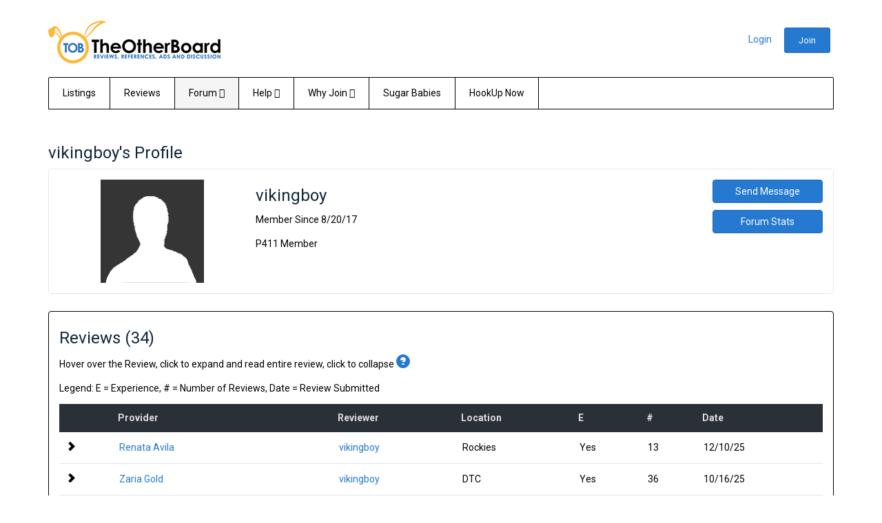

--- FILE ---
content_type: text/html; charset=UTF-8
request_url: http://theotherboard.com/users/119723
body_size: 14258
content:
<!doctype html>
<html dir="ltr" lang="en">
<head>
   
    
    
	<meta charset='utf-8'>
	<meta http-equiv="X-UA-Compatible" content="IE=edge">
	<meta name="viewport" content="width=device-width, initial-scale=1">
	<link rel="icon" type="image/svg+xml" href="[data-uri]">
	<link rel="icon" type="image/x-icon" href="http://theotherboard.com/favicon.ico">
	<meta name="description" content="TheOtherBoard is an adult dating community featuring Profiles, Reviews, References, Listings and Discussion Forums">
	<meta name="keywords" content="escorts, escort reviews, texas escorts, dallas escorts, houston escorts, new york escorts, showcase, austin escorts, escort directory, chat, asian massage parlor, AMP reviews, topless bar, chat, female escorts, service provider, strip club, agency, agencies, escort services, escort review, escort, erie escorts, philadelphia escorts, pittsburgh escorts, harrisburg escorts, pennsylvania escorts, san antonio escorts, west texas escorts, south texas escorts, new orleans escorts, shreveport escorts, florida escorts, miami escorts, tampa escorts, los angeles escorts, san francisco escorts, sacramento escorts, san diego escorts, alabama escorts, alaska escorts, arizona escorts, arkansas escorts, atlanta escorts, boston escorts, carolina escorts, chicago escorts, connecticut escorts, dakota escorts, delaware escorts, denver escorts, hawaii escorts, idaho escorts, indiana escorts, iowa escorts, kansas city escorts, kentucky escorts, las vegas escorts, maine escorts, maryland escorts, michigan escorts, minnesota escorts, mississippi escorts, montana escorts, nebraska escorts, new hampshire escorts, new jersey escorts, new mexico escorts, ohio escorts, oklahoma escorts, portland escorts, rhode island escorts, seattle escorts, st louis escorts, missouri escorts, tennessee escorts, utah escorts, vermont escorts, virginia escorts, washington dc escorts, west virginia escorts, wisconsin escorts, wyoming escorts" />
	<meta name="robots" content="index, follow" />
	<meta name="csrf-token" content="5gqgHIb7ovciOfon3JTz81lNq9YV4fGwzgC4MHrq">
	
	<!-- Open Graph tags for social sharing -->
	<meta property="og:title" content="TheOtherBoard - Adult Dating Community" />
	<meta property="og:description" content="TheOtherBoard is an adult dating community featuring Profiles, Reviews, References, Listings and Discussion Forums" />
	<meta property="og:type" content="website" />
	<meta property="og:url" content="http://theotherboard.com/users/119723" />
	<meta property="og:site_name" content="TheOtherBoard" />
	<meta property="og:image" content="http://theotherboard.com/img/logo.png" />
	<meta property="og:locale" content="en_US" />
	
	<!-- Twitter Card tags -->
	<meta name="twitter:card" content="summary_large_image" />
	<meta name="twitter:title" content="TheOtherBoard - Adult Dating Community" />
	<meta name="twitter:description" content="TheOtherBoard is an adult dating community featuring Profiles, Reviews, References, Listings and Discussion Forums" />
	<meta name="twitter:image" content="http://theotherboard.com/img/logo.png" />
	
	<!-- Schema.org markup for Google -->
	<script type="application/ld+json">
	{
		"@context": "https://schema.org",
		"@type": "WebSite",
		"name": "TheOtherBoard",
		"url": "http://theotherboard.com",
		"description": "Adult dating community featuring Profiles, Reviews, References, Listings and Discussion Forums"
	}
	</script>
	
	<link href='//fonts.googleapis.com/css?family=Roboto:400,700' rel='stylesheet' type='text/css'>
	<link href='//fonts.googleapis.com/css?family=Roboto+Slab:400,700' rel='stylesheet' type='text/css'>
	<title>vikingboy's Profile</title>
	<link media="all" type="text/css" rel="stylesheet" href="http://theotherboard.com/css/bootstrap.css">

	<link media="all" type="text/css" rel="stylesheet" href="http://theotherboard.com/css/bootstrap-select.min.css">

	<link media="all" type="text/css" rel="stylesheet" href="http://theotherboard.com/css/bootstrap-datepicker3.css">

	<link media="all" type="text/css" rel="stylesheet" href="http://theotherboard.com/css/jquery.timepicker.css">

	<link media="all" type="text/css" rel="stylesheet" href="http://theotherboard.com/css/magnific-popup.css">

	<link media="all" type="text/css" rel="stylesheet" href="http://theotherboard.com/css/sceditor.default.min.css">

	<link media="all" type="text/css" rel="stylesheet" href="http://theotherboard.com/css/custom-theme/jquery-ui-1.10.0.custom.css">

	<link media="all" type="text/css" rel="stylesheet" href="http://theotherboard.com/css/custom-theme/jquery.ui.1.10.0.ie.css">

	<link media="all" type="text/css" rel="stylesheet" href="http://theotherboard.com/css/klaus-v5.css">

	<link media="all" type="text/css" rel="stylesheet" href="http://theotherboard.com/css/main.css">

	<link media="all" type="text/css" rel="stylesheet" href="http://theotherboard.com/css/custom.css">

	<script src="http://theotherboard.com/js/jquery-1.11.2.min.js"></script>

	<script src='https://www.google.com/recaptcha/api.js'></script>
	<script>
		var hasUploadPermission = false;
		var galleryUrl = 'http://theotherboard.com/image';
		var uploadUrl = 'http://theotherboard.com/image';
		var notesUrl = 'http://theotherboard.com/notes';
		var namecheckUrl = 'http://theotherboard.com/namecheck';
		var latestReviewUrl = 'http://theotherboard.com/users/latest-review';
		var toggleReviewPermissionUrl = 'http://theotherboard.com/referral-permission';
		var bbeditorStyleSheet = 'http://theotherboard.com/css/sceditor.default.min.css';

		var helpPopups = [];

		helpPopups['ad'] = "<p class='pre-format'>\nClicking on the Title line will display the body of the listing\nClicking on the thumbnail will open the picture area\nClicking on the user name will take you to that member's profile page where you can view additional pictures if available, send a message to that member and other  information\nTo the right of their thumbnail, if available, is that members P411 link, Datecheck link, Personal Website, Average Looks and Average Reviews cumulative rating\nBelow the thumbnail are 4 clickable icons\nEye- the body of the listing, which is displayed by default\nCamera*- all the pictures attached to that listing\nBook- all the reviews that user has linked to the profile\nI- statistical information about that user\n\n* camera- The pictures have two cloud icons the first allows you to do a TinEye picture search and the second allows you to do a Google picture search. This will help you weed out fake or stolen pictures.\n<\/p>";
		helpPopups['pending-reference-requests'] = "<p class='pre-format'>\nThis is a list of Pending TOB members that have requested a reference from you. It will allow them to show other users that you have provided them a reference. You can take this reference back at any time. It contains their TOB user name, the date this request was made, the date they had a session with you along with a description on the meeting. Should you need more information click on the user name and send them a message from their profile page. Once you approve the reference other users will only see your user name and date the reference was approved and not the details of the session. For the safety and security of other users only provide references to those TOB members you had a session with.\n<\/p>";
		helpPopups['provider-references'] = "<p class='pre-format'>\nThis is a list of TOB members that you have given a reference to. If you click Withdraw the reference will be removed. Should you need to contact that TOB member click on their user name and send them a message from their profile page.\n<\/p>";
		helpPopups['provider-shared-profiles'] = "<p class='pre-format'>\nThis is a list of TOB members that have allowed you access to their profile and reference area. When you click on their user name you will be able to see all of their TOB references and any personal references they have entered. This should assist you in your screening process.\n<\/p>";
		helpPopups['review'] = "<p class='pre-format'>\nHover over the review, then click, this will expand the review and display the information below. Click again to collapse the field.\nClick the user name to see their profile page.\n\nReviewed by: The TOB member that submitted the review, Number of Reviews Submitted by that Reviewer, the Date the session occurred\nThe Time of the session, The general Location and if it was Incall or Outcall\n\nWould they recommend this user, Was the user a smoker, Were the pictures accurate,\nIn some cases there may be Additional Website Links\n\nFinally, a list of stats submitted by the reviewer\n<\/p>";
		helpPopups['reviewer-external-references'] = "<p class='pre-format'>\nThis is a list of non-TOB users that you have added as your personal references. Any TOB user or non-TOB user you share your profile and references with will have access to this information. This should make your screening process go smoother.\n<\/p>";
		helpPopups['reviewer-references'] = "<p class='pre-format'>\nThis is a list of TOB users that have given you a reference. You can share these references with TOB users by clicking the Share References button on that user's profile page. You can also send a secure link to any users email or phone regardless if they are a member of TOB. This will allow them access to your profile and references for 7 days, at which time the link is terminated for your security. You can always send another link if needed. This should make your screening process go smoother.\n<\/p>";
		helpPopups['pay-with-bitcoin'] = "<p class='pre-format'>\n<strong>Paying With Bitcoin:<\/strong>\nThe easiest way to purchase Bitcoin is with a verified CASH APP account. Also download a wallet from the Google Play or App Store to hold your bitcoin. We recommend EDGE WALLET(formerly Airbitz) We are not affiliates. Ensure you follow proper security protocols to keep your wallet secure.\nDo not make partial payments as your payment will not be processed.\n\n<strong>MAKING PAYMENT:<\/strong>\n\nClick Billing on TOB, \nSelect items to purchase\nclick \"CONFIRM ITEMS\" \nOnce confirmed, click \"PAY WITH BITCOIN\"\n\nYou now have 30 minutes to complete the Bitcoin transfer. The easiest way to do this is to click \"OPEN IN WALLET\" to complete the transfer from your Edge Wallet.\n\nIf it expires you need to start over as a new payment address needs to be generated. \nIf you exit this window, you will need to start over. Please note that bitcoin is fluid and can change if you exit and come back to checkout.\n\n<strong>PURCHASING BITCOIN:<\/strong>\n\n<strong>#1 CASH APP<\/strong>\nOpen \"CASH APP\", click the \"SQUIGGLY\" Line at the bottom of the app > \"BUY\" to purchase the amount of bitcoin you need. (Please note cash app will charge a 2% fee so if buying a $85 listing you should purchase $87 worth of bitcoin, $105\/$108, $107\/$110, $115\/$118)\n\n<strong>TRANSFER TO WALLET:<\/strong>\n\n<strong>#2 EDGE WALLET<\/strong>\nOpen Edge and locate wallet address, click the menu in the upper right corner, then scroll menu up to \"REQUEST\" > \"COPY\" at the bottom of the app.\n\n<strong>#3 CASH APP<\/strong>\nOpen Cash App to send Bitcoin to Edge wallet address. Click the Squiggly Line at the bottom of the app > TRIANGLE > SEND BITCOIN, paste Edge Wallet address and send. A notification will appear once funds are received in your Edge wallet.\n\n<strong>#4 TOB<\/strong>\nClick \"OPEN IN WALLET\" this will open your Edge Wallet, \"SLIDE\" complete payment. Close Wallet.\n\nPayment Trouble Shooting;\nWhen I click Pay With Bitcoin the next page does not load:\nTry using a different browser Chrome and Firefox are the recommended browsers.\n\nThe Edge wallet won't open:\nCopy the bitcoin address in the TOB Bitcoin window. Go to Edge click menu> Scan QR Send > Address and paste that into the address field.\n<\/p>";

		var userId = '';
	</script>
	

	<script type='text/javascript'>
		var ipsDebug = false;		
	
		var CKEDITOR_BASEPATH = '//theotherboard.com/forum/applications/core/interface/ckeditor/ckeditor/';
	
		var ipsSettings = {
			
			
			
			cookie_path: "/",
			
			
			cookie_prefix: "ips4_",
			
			
			cookie_ssl: true,
			
			imgURL: "",
			baseURL: "//theotherboard.com/forum/",
			jsURL: "//theotherboard.com/forum/applications/core/interface/js/js.php",
			csrfKey: "345e747e97169fbf5fa6767674289bd6",
			antiCache: "4b4eac26bb",
			disableNotificationSounds: false,
			useCompiledFiles: true,
			links_external: 1,
			memberID: 0
		};
	</script>



<script type='text/javascript' src='https://theotherboard.com/forum/uploads/javascript_global/root_library.js.835a58fad8640effb871f1909f923a5d.js?v=4b4eac26bb' data-ips></script>


<script type='text/javascript' src='https://theotherboard.com/forum/uploads/javascript_global/root_js_lang_1.js.af2ccbf913d6f478111e5c6f8460e48a.js?v=4b4eac26bb' data-ips></script>


<script type='text/javascript' src='https://theotherboard.com/forum/uploads/javascript_global/root_framework.js.6de41f0eff9677297a2434e213fcee9a.js?v=4b4eac26bb' data-ips></script>


<script type='text/javascript' src='https://theotherboard.com/forum/uploads/javascript_core/global_global_core.js.df56d83783a4a4229e448aa17cd51ce1.js?v=4b4eac26bb' data-ips></script>


<script type='text/javascript' src='https://theotherboard.com/forum/uploads/javascript_core/plugins_plugins.js.ab9468d18a2026588b055029b717d927.js?v=4b4eac26bb' data-ips></script>


<script type='text/javascript' src='https://theotherboard.com/forum/uploads/javascript_global/root_front.js.aad1e5060fed807874ff10582b2698ef.js?v=4b4eac26bb' data-ips></script>



	<script type='text/javascript'>
		
			ips.setSetting( 'date_format', jQuery.parseJSON('"mm\/dd\/yy"') );
		
			ips.setSetting( 'date_first_day', jQuery.parseJSON('0') );
		
			ips.setSetting( 'remote_image_proxy', jQuery.parseJSON('0') );
		
		
	</script>


</head>
<body data-controller="core.front.core.app" data-message="" data-pageapp="forums" data-pagelocation="front" data-pagemodule="forums" data-pagecontroller="index">
	<!--googleoff: all-->
	<div class="modal fade" id="notes-popup" tabindex="-1">
		<div class="modal-dialog modal-lg">
			<div class="modal-content">
				<div class="modal-header">
					<button type="button" class="close" data-dismiss="modal" aria-label="Close"><span aria-hidden="true">&times;</span></button>
					<h4 class="modal-title">Notes</h4>
				</div>
				<div class="modal-body">
					<textarea class='form-control'></textarea>
				</div>
				<div class="modal-footer">
					<button type="button" class="btn btn-primary confirm">Save</button>
					<button type="button" class="btn btn-default" data-dismiss="modal">Close</button>
				</div>
			</div>
		</div>
	</div>
	<div class="modal fade" id="false-info-popup" tabindex="-1">
		<div class="modal-dialog modal-lg">
			<div class="modal-content">
				<div class="modal-header">
					<button type="button" class="close" data-dismiss="modal" aria-label="Close"><span aria-hidden="true">&times;</span></button>
					<h4 class="modal-title">Details</h4>
				</div>
				<div class="modal-body">

				</div>
				<div class="modal-footer">
					<button type="button" class="btn btn-default" data-dismiss="modal">Close</button>
				</div>
			</div>
		</div>
	</div>
	<div class="modal fade" id="popup-flash" tabindex="-1">
    <div class="modal-dialog">
        <div class="modal-content">
            <div class="modal-body">
                <p>You have a Pending Reference from USER NAME(s)</p>
                <p>To clear this message, scroll down the page and Give Reference or Reject the request.</p>
            </div>
            <div class="modal-footer">
                <button id="btn-close" type="button" class="btn btn-default" data-dismiss="modal">Close</button>
            </div>
        </div>
    </div>
    <script>
        $(function()
        {
            $('#popup-flash #btn-close').on('click', function()
            {
                $('#popup-flash .modal-body').html('');
            });
        });
    </script>
</div>	<div class="ipsApp ipsApp_front ipsClearfix" data-controller="core.front.core.app" data-message="" data-pageapp="forums" data-pagelocation="front" data-pagemodule="forums" data-pagecontroller="index">
		

	<link rel='stylesheet' href='https://theotherboard.com/forum/uploads/css_built_2/341e4a57816af3ba440d891ca87450ff_framework.css.79f63cce0f897002e75ab57c6177ae54.css?v=4b4eac26bb' media='all'>

	<link rel='stylesheet' href='https://theotherboard.com/forum/uploads/css_built_2/05e81b71abe4f22d6eb8d1a929494829_responsive.css.52bb33c37b7580476002b18ce95a939e.css?v=4b4eac26bb' media='all'>

	<link rel='stylesheet' href='https://theotherboard.com/forum/uploads/css_built_2/90eb5adf50a8c640f633d47fd7eb1778_core.css.398ed04cb75290fb8b314a22bc9bd884.css?v=4b4eac26bb' media='all'>

	<link rel='stylesheet' href='https://theotherboard.com/forum/uploads/css_built_2/5a0da001ccc2200dc5625c3f3934497d_core_responsive.css.bdd39b44e22ec12b77a31fabbe60676e.css?v=4b4eac26bb' media='all'>

	<link rel='stylesheet' href='https://theotherboard.com/forum/uploads/css_built_2/62e269ced0fdab7e30e026f1d30ae516_forums.css.e9287ee53cdbe94b6d04cf4f31db6bdb.css?v=4b4eac26bb' media='all'>

	<link rel='stylesheet' href='https://theotherboard.com/forum/uploads/css_built_2/76e62c573090645fb99a15a363d8620e_forums_responsive.css.582ce8c122ec4ff0b4a934553c765a3a.css?v=4b4eac26bb' media='all'>




<link rel='stylesheet' href='https://theotherboard.com/forum/uploads/css_built_2/258adbb6e4f3e83cd3b355f84e3fa002_custom.css.40da49366ca2045dbce95a756ef75c81.css?v=4b4eac26bb' media='all'>



		<div id='ipsLayout_header' class='ipsClearfix'>
			<header>
				<div class='ipsLayout_container'>
											<div><a href='http://theotherboard.com/index'><img class='img-responsive' src='http://theotherboard.com/img/logo.png' alt='TheOtherBoard'/></a></div>
										

	<div id='elUserNav' class='ipsList_inline cSignedOut ipsClearfix ipsResponsive_hidePhone ipsResponsive_block'>
		
		<a class='ipsPad' href='https://theotherboard.com/forum/../login'>Login</a>
		
      <a href='https://theotherboard.com/forum/../register/1'><span class='ipsButton ipsButton_alternate'>Join</span></a>
	</div>
	<!--
	<ul id='elUserNav' class='ipsList_inline cSignedOut ipsClearfix ipsResponsive_hidePhone ipsResponsive_block'>
		<li id='elSignInLink'>
			<a href='https://theotherboard.com/forum/index.php?/login/' data-ipsMenu-closeOnClick="false" data-ipsMenu id='elUserSignIn'>
				Login &nbsp;<i class='fa fa-caret-down'></i>
			</a>
			
<div id='elUserSignIn_menu' class='ipsMenu ipsMenu_auto ipsHide'>
	<div data-role="loginForm">
		
		
			
				
<form accept-charset='utf-8' class="ipsPad ipsForm ipsForm_vertical" method='post' action='https://theotherboard.com/forum/index.php?/login/' data-ipsValidation novalidate>
	<input type="hidden" name="login__standard_submitted" value="1">
	
		<input type="hidden" name="csrfKey" value="345e747e97169fbf5fa6767674289bd6">
	
	<h4 class="ipsType_sectionHead">Sign In</h4>
	<br><br>
	<ul class='ipsList_reset'>
		
			
				
					<li class="ipsFieldRow ipsFieldRow_noLabel ipsFieldRow_fullWidth">
						<input type="email" required placeholder="Email Address" name='auth' id='auth'>
					</li>
				
			
				
					<li class="ipsFieldRow ipsFieldRow_noLabel ipsFieldRow_fullWidth">
						<input type="password" required placeholder="Password" name='password' id='password'>
					</li>
				
			
				
					
<li class="ipsFieldRow ipsFieldRow_checkbox ipsClearfix " id="84d48cf6cebfa850d95e0d27234bc419" >
	
		
		
<input type="hidden" name="remember_me" value="0">
<span class='ipsCustomInput'>
	<input
		type='checkbox'
		role='checkbox'
		name='remember_me_checkbox'
		value='1'
		id="check_84d48cf6cebfa850d95e0d27234bc419"
		checked aria-checked='true'
		
		
		
		
		
		
	>
	
	<span></span>
</span>


		
		<div class="ipsFieldRow_content">
			<label class="ipsFieldRow_label" for="check_84d48cf6cebfa850d95e0d27234bc419">Remember me </label>
			


<span class='ipsFieldRow_desc'>
	Not recommended on shared computers
</span>
			
			
		</div>
	
</li>
				
			
		
		<li class="ipsFieldRow ipsFieldRow_fullWidth">
			<br>
			<button type="submit" class="ipsButton ipsButton_primary ipsButton_small" id="elSignIn_submit">Sign In</button>
			<br>
			<p class="ipsType_right ipsType_small">
				<a href='https://theotherboard.com/forum/index.php?/lostpassword/' data-ipsDialog data-ipsDialog-title='Forgot your password?'>Forgot your password?</a>
			</p>
		</li>
	</ul>
</form>
			
		
		
	</div>
</div>
		</li>
		
			<li>
				<a href='https://theotherboard.com/forum/index.php?/register/' id='elRegisterButton' class='ipsButton ipsButton_normal ipsButton_primary'>
					Join
				</a>
			</li>
		
	</ul>
	-->

				</div>
			</header>
			
<ul id='elMobileNav' class='ipsList_inline ipsResponsive_hideDesktop ipsResponsive_block' data-controller='core.front.core.mobileNav'>
	<!-- 
	-->
	
 <li class="SB_AdLink" >
	<a href="https://go.wheelbunch.com/73b6067c-617d-488e-bc19-4def18aadbb1" target="_blank" data-navitem-id="33" style="
    font-size: 14px !important;
    line-height: 25px !important;
    display: inline-block;
    white-space: nowrap;
    max-width: 70px;
    height: 30px;
    margin-right: 60px !important;
   color: #feb93b;
   font-weight: bold">
					Sugar Babies
	</a>
</li>
  <li class="SB_AdLink" >
	<a href="https://engine.volumntime.com/?566949295" target="_blank" data-navitem-id="33" style="
    font-size: 14px !important;
    line-height: 25px !important;
    display: inline-block;
    white-space: nowrap;
    max-width: 70px;
    height: 30px;
    margin-right: 60px !important;
   color: #feb93b;
   font-weight: bold">
					HookUp Now
	</a>

</li>
   

  
  

  
	<li >
		<a data-action="defaultStream" class='ipsType_light'  href='https://theotherboard.com/forum/index.php?/discover/'><i class='icon-newspaper'></i></a>
	</li>

	
		<li class='ipsJS_show'>
			<a href='https://theotherboard.com/forum/index.php?/search/' data-action="mobileSearch"><i class='fa fa-search'></i></a>
		</li>
	
	<li data-ipsDrawer data-ipsDrawer-drawerElem='#elMobileDrawer'>
		<a href='#'>
			
			
				
			
			
			
			<i class='fa fa-navicon'></i>
		</a>
	</li>

</ul>
			

	<nav class='ipsLayout_container' data-controller='core.front.core.navBar'>
      
		<div class='ipsNavBar_primary ipsNavBar_noSubBars ipsClearfix'>
			
          <div id='elSearch' class='ipsPos_right' data-controller='core.front.core.quickSearch' itemprop="potentialAction" itemscope itemtype="http://schema.org/SearchAction" data-default="all">
					<form accept-charset='utf-8' action='https://theotherboard.com/forum/index.php?/search/' method='post'>
						<meta itemprop="target" content="https://theotherboard.com/forum/index.php?/search/&amp;q={q}">
						<input type="hidden" name="type" value="all" data-role="searchFilter">
						<a href='#' id='elSearchFilter' data-ipsMenu data-ipsMenu-selectable='radio' data-ipsMenu-appendTo='#elSearch' class="ipsHide">
							<span data-role='searchingIn'>
								All Content
							</span>
							<i class='fa fa-caret-down'></i>
						</a>
						<ul id='elSearchFilter_menu' class='ipsMenu ipsMenu_selectable ipsMenu_narrow ipsHide'>
							<li class='ipsMenu_item ipsMenu_itemChecked' data-ipsMenuValue='all'>
								<a href='https://theotherboard.com/forum/?app=core&amp;module=search&amp;controller=search&amp;csrfKey=345e747e97169fbf5fa6767674289bd6' title='All Content'>All Content</a>
							</li>
							<li class='ipsMenu_sep'><hr></li>
							
							<li data-role='globalSearchMenuOptions'></li>
							<li class='ipsMenu_item ipsMenu_itemNonSelect'>
								<a href='https://theotherboard.com/forum/index.php?/search/' accesskey='4'><i class='fa fa-cog'></i> Advanced Search</a>
							</li>
						</ul>
						<input type='search' id='elSearchField' placeholder='Search...' name='q' itemprop="query-input">
						<button type='submit'><i class='fa fa-search'></i></button>
					</form>
				</div>
			
			<ul data-role="primaryNavBar" class='ipsResponsive_showDesktop ipsResponsive_block'>
				

	
		
		
		<li  id='elNavSecondary_12' data-role="navBarItem" data-navApp="core" data-navExt="CustomItem">
			
			
				<a href="https://theotherboard.com/listings"  data-navItem-id="12" >
					Listings
				</a>
			
			
		</li>
	

	
		
		
		<li  id='elNavSecondary_13' data-role="navBarItem" data-navApp="core" data-navExt="CustomItem">
			
			
				<a href="https://theotherboard.com/escort-reviews"  data-navItem-id="13" >
					Reviews
				</a>
			
			
		</li>
	

	
		
		
			
		
		<li class='ipsNavBar_active' data-active id='elNavSecondary_17' data-role="navBarItem" data-navApp="core" data-navExt="Menu">
			
			
				<a href="#" id="elNavigation_17" data-ipsMenu data-ipsMenu-appendTo='#elNavSecondary_17' data-ipsMenu-activeClass='ipsNavActive_menu' data-navItem-id="17" data-navDefault>
					Forum <i class="fa fa-caret-down"></i>
				</a>
				<ul id="elNavigation_17_menu" class="ipsMenu ipsMenu_auto ipsHide">
					

	
		
			<li class='ipsMenu_item' >
				<a href='https://theotherboard.com/forum/index.php?/' >
					Forums
				</a>
			</li>
		
	

	

	
		
			<li class='ipsMenu_item' >
				<a href='https://theotherboard.com/forum/index.php?/staff/' >
					Staff
				</a>
			</li>
		
	

	
		
			<li class='ipsMenu_item' >
				<a href='https://theotherboard.com/forum/index.php?/online/' >
					Online Users
				</a>
			</li>
		
	

	
		
			<li class='ipsMenu_item' >
				<a href='https://theotherboard.com/forum/index.php?/411/' >
					411
				</a>
			</li>
		
	

				</ul>
			
			
		</li>
	

	

	
		
		
		<li  id='elNavSecondary_28' data-role="navBarItem" data-navApp="core" data-navExt="Menu">
			
			
				<a href="#" id="elNavigation_28" data-ipsMenu data-ipsMenu-appendTo='#elNavSecondary_28' data-ipsMenu-activeClass='ipsNavActive_menu' data-navItem-id="28" >
					Help <i class="fa fa-caret-down"></i>
				</a>
				<ul id="elNavigation_28_menu" class="ipsMenu ipsMenu_auto ipsHide">
					

	
		
			<li class='ipsMenu_item' >
				<a href='https://theotherboard.com/page/3' >
					Gentlemen
				</a>
			</li>
		
	

	
		
			<li class='ipsMenu_item' >
				<a href='https://theotherboard.com/page/4' >
					Ladies
				</a>
			</li>
		
	

	
		
			<li class='ipsMenu_item' >
				<a href='https://theotherboard.com/contact-us/create' >
					Contact Us
				</a>
			</li>
		
	

				</ul>
			
			
		</li>
	

	
		
		
		<li  id='elNavSecondary_14' data-role="navBarItem" data-navApp="core" data-navExt="Menu">
			
			
				<a href="#" id="elNavigation_14" data-ipsMenu data-ipsMenu-appendTo='#elNavSecondary_14' data-ipsMenu-activeClass='ipsNavActive_menu' data-navItem-id="14" >
					Why Join <i class="fa fa-caret-down"></i>
				</a>
				<ul id="elNavigation_14_menu" class="ipsMenu ipsMenu_auto ipsHide">
					

	
		
			<li class='ipsMenu_item' >
				<a href='https://theotherboard.com/page/1' >
					Gentleman
				</a>
			</li>
		
	

	
		
			<li class='ipsMenu_item' >
				<a href='https://theotherboard.com/page/2' >
					Ladies
				</a>
			</li>
		
	

				</ul>
			
			
		</li>
	

              <li class="LD_AdLink">
	<a href="https://go.wheelbunch.com/73b6067c-617d-488e-bc19-4def18aadbb1" target="_blank" data-navitem-id="33">
					Sugar Babies
	</a>
</li>
              <li class="LD_AdLink">
	<a href="https://engine.volumntime.com/?566949295" target="_blank" data-navitem-id="33">
					HookUp Now
	</a>

</li>

				<li class='ipsHide' id='elNavigationMore' data-role='navMore'>
                  
					<a href='#' data-ipsMenu data-ipsMenu-appendTo='#elNavigationMore' id='elNavigationMore_dropdown'>More</a>
       
					<ul class='ipsNavBar_secondary ipsHide' data-role='secondaryNavBar'>
						<li class='ipsHide' id='elNavigationMore_more' data-role='navMore'>
							<a href='#' data-ipsMenu data-ipsMenu-appendTo='#elNavigationMore_more' id='elNavigationMore_more_dropdown'>More <i class='fa fa-caret-down'></i></a>
							<ul class='ipsHide ipsMenu ipsMenu_auto' id='elNavigationMore_more_dropdown_menu' data-role='moreDropdown'></ul>
						</li>
					</ul>
				</li>
			</ul>
		</div>
	</nav>

			
<div id='elMobileDrawer' class='ipsDrawer ipsHide'>
	<a href='#' class='ipsDrawer_close' data-action='close'><span>&times;</span></a>
	<div class='ipsDrawer_menu'>
		<div class='ipsDrawer_content'>
			

			<div class='ipsSpacer_bottom ipsPad'>
				<ul class='ipsToolList ipsToolList_vertical'>
					
                  
						<li>
							<a href='https://theotherboard.com/forum/../login' class='ipsButton ipsButton_light ipsButton_small ipsButton_fullWidth'>Login</a>
						</li>
                  
						
							<li>
								<a href='https://theotherboard.com/forum/../register/1' id='elRegisterButton_mobile' class='ipsButton ipsButton_small ipsButton_fullWidth ipsButton_important'>Join</a>
							</li>
						
					

					
				</ul>
			</div>

			<ul class='ipsDrawer_list'>
				

				
				

				
					
						
						
							<li><a href='https://theotherboard.com/listings'>Listings</a></li>
						
					
				
					
						
						
							<li><a href='https://theotherboard.com/escort-reviews'>Reviews</a></li>
						
					
				
					
						
						
							<li class='ipsDrawer_itemParent'>
								<h4 class='ipsDrawer_title'><a href='#'>Forum</a></h4>
								<ul class='ipsDrawer_list'>
									<li data-action="back"><a href='#'>Back</a></li>
									
									
										


	
		
			<li>
				<a href='https://theotherboard.com/forum/index.php?/' >
					Forums
				</a>
			</li>
		
	

	

	
		
			<li>
				<a href='https://theotherboard.com/forum/index.php?/staff/' >
					Staff
				</a>
			</li>
		
	

	
		
			<li>
				<a href='https://theotherboard.com/forum/index.php?/online/' >
					Online Users
				</a>
			</li>
		
	

	
		
			<li>
				<a href='https://theotherboard.com/forum/index.php?/411/' >
					411
				</a>
			</li>
		
	

									
										
								</ul>
							</li>
						
					
				
					
				
					
						
						
							<li class='ipsDrawer_itemParent'>
								<h4 class='ipsDrawer_title'><a href='#'>Help</a></h4>
								<ul class='ipsDrawer_list'>
									<li data-action="back"><a href='#'>Back</a></li>
									
									
										


	
		
			<li>
				<a href='https://theotherboard.com/page/3' >
					Gentlemen
				</a>
			</li>
		
	

	
		
			<li>
				<a href='https://theotherboard.com/page/4' >
					Ladies
				</a>
			</li>
		
	

	
		
			<li>
				<a href='https://theotherboard.com/contact-us/create' >
					Contact Us
				</a>
			</li>
		
	

									
										
								</ul>
							</li>
						
					
				
					
						
						
							<li class='ipsDrawer_itemParent'>
								<h4 class='ipsDrawer_title'><a href='#'>Why Join</a></h4>
								<ul class='ipsDrawer_list'>
									<li data-action="back"><a href='#'>Back</a></li>
									
									
										


	
		
			<li>
				<a href='https://theotherboard.com/page/1' >
					Gentleman
				</a>
			</li>
		
	

	
		
			<li>
				<a href='https://theotherboard.com/page/2' >
					Ladies
				</a>
			</li>
		
	

									
										
								</ul>
							</li>
						
					
				
              
			</ul>
		</div>
	</div>
</div>
		</div>
	</div>
	<!--googleon: all-->
	<div class="content container">

		<!--<div id='main-header'>
							<div><a href='http://theotherboard.com/index'><img class='img-responsive' src='http://theotherboard.com/img/logo.png' alt='TheOtherBoard' /></a></div>
						<div>	<div class='user-panel right-align'>
			<a href="http://theotherboard.com/login" class="">Login</a>&nbsp;&nbsp;&nbsp;&nbsp;
		<a href="http://theotherboard.com/register/1" class="btn btn-primary">Join</a>
	</div></div>
		</div>
		<nav class="navbar navbar-default " role="navigation">
			<div class="navbar-header">
				<button type="button" class="navbar-toggle collapsed" data-toggle="collapse" data-target="#main-navbar" aria-expanded="false" aria-controls="main-navbar">
					<span class="sr-only">Toggle navigation</span>
					<span class="icon-bar"></span>
					<span class="icon-bar"></span>
					<span class="icon-bar"></span>
				</button>
				<a class="navbar-brand" href="#"></a>
			</div>
			<div id="main-navbar" class="collapse navbar-collapse">
				<ul class="nav navbar-nav">
					<li ><a href="http://theotherboard.com/listings">Listings</a></li>
					<li ><a href="http://theotherboard.com/escort-reviews">Reviews</a></li>
					<li><a href="http://theotherboard.com/forum">Forum</a></li>
					<li class='dropdown'>
						<a href="#" class="dropdown-toggle" data-toggle="dropdown" role="button" aria-expanded="false">Why Join<span class="caret"></span></a>
						<ul class="dropdown-menu" role="menu">
							<li><a href="http://theotherboard.com/page/1">Men</a></li>
							<li><a href="http://theotherboard.com/page/2">Women</a></li>
						</ul>
					</li>
					<li class='dropdown'>
						<a href="#" class="dropdown-toggle" data-toggle="dropdown" role="button" aria-expanded="false">Help<span class="caret"></span></a>
						<ul class="dropdown-menu" role="menu">
							<li><a href="http://theotherboard.com/page/3">Men</a></li>
							<li><a href="http://theotherboard.com/page/4">Women</a></li>
						</ul>
					</li>
				</ul>
			</div>
		</nav>


		<div class='row'>
			<div class='col-sm-12'>
							</div>
		</div>
		-->
				<h3>vikingboy's Profile </h3>
				<!--googleoff: all-->
									<!--  -->
						<!--googleon: all-->
		<div class='row'>
			<div class='col-sm-12'>
				<div class='generic-container info-panel'>
	<section class='padding'>
		<div class='row'>
			<div class='col-sm-3 no-padding-right center preview-wrapper'>
				<img class='preview-image' src='https://secure.gravatar.com/avatar/8ef056644d1cbe1b3c84ee201605ba14?d=https%3A%2F%2Ftheotherboard.com%2Fforum%2Fuploads%2Fset_resources_2%2F84c1e40ea0e759e3f1505eb1788ddf3c_default_photo.png' alt='User Image' />
			</div>
			<div class='col-sm-7'>
				<div>
					<h3>vikingboy</h3>
					<div>Member Since 8/20/17</div>
					<div class='provider-info'>

						<span class='info'></span>
					</div>
					<div class='provider-info'>

						<span class='info'>P411 Member</span>
					</div>
				</div>
			</div>
			<div class='col-sm-2'>
									<a href="http://theotherboard.com/forum/index.php?/messenger/compose/&amp;to=20111" class="btn btn-secondary btn-block bottom-buffer" data-ipsdialog="data-ipsdialog" data-ipsdialog-title="Compose New" data-ipsdialog-remotesubmit="data-ipsdialog-remotesubmit" data-ipsdialog-flashmessage="Message Sent.">Send Message</a>
                                        <a href="http://theotherboard.com/forum/index.php?app=core&module=members&controller=profile&id=20111" class="btn btn-secondary btn-block bottom-buffer">Forum Stats</a>
							</div>
		</div>
	</section>
</div>

<div class="generic-container info-panel padding border-black">
    <h3>Reviews (34)</h3>
    <p>Hover over the Review, click to expand and read entire review, click to collapse <a data-help-popup='review'><span class='glyphicon glyphicon-question-sign'></span></a></p>
<p>Legend: E = Experience, # = Number of Reviews, Date = Review Submitted</p>
    <div class="reviews-container table-responsive">
        <table class='expanding-table reviews'>
            <thead>
                <tr>
                    <th></th>
                                        <th> Provider </th>
                                        <th>Reviewer</th>
                    <th>Location</th>
                    <th>E</th>
                    <th>#</th>
                    <th>Date</th>
                </tr>
            </thead>
            <tbody class="reviews-list">
                                                            <tr class='normal-row'>
    <td></td>
        <td>
                            <a href="http://theotherboard.com/users/169101">Renata Avila</a>
            </td>
        <td><a href="http://theotherboard.com/users/119723">vikingboy</a></td>
    <td>Rockies</td>
    <td>Yes</td>
    <td>
                                13
            </td>
    <td>12/10/25</td>
</tr>
<tr class='expanding-row'>
    <td colspan='7'>
        <div class='outer'>
                            <div class='review-details inner'>
                    
                    <span>Seen on 12/9/25</span>
<hr/>
<span><strong>Time:</strong> 1 hr</span>
<span><strong>Location:</strong> Rockies</span><span><strong>In-Call/Out-Call:</strong> Out-Call</span>
<hr/>
			<span><strong>Experience:</strong> Yes</span>
				<span><strong>Recommend?:</strong> Yes</span>
				<span><strong>Smoking:</strong> Not that I could tell</span>
				<span><strong>Pictures Accurate:</strong> Yes</span>
	<hr/>
<span><strong>Additional Website Link:</strong> <a href="http://TOB" rel="external" target="_blank">http://TOB</a></span>
<hr/>
			<p class='pre-format'><strong>Experience Description:</strong> Sofi was nice enough to stop and see me on her way to Denver.  She is a very nice and sexy woman.  Great kissing and &ldquo;a bomb went off&rdquo; sex.  See is moving to Denver which is good for all of us.  Glad to see her and you will be too.</p>
	
	<hr />
	<span><strong>Age: </strong> 26</span>			<span><strong>Hair Color: </strong></span><span>Blonde</span>
			<span><strong>Tattoos: </strong></span><span>Some</span>
			<span><strong>Piercings: </strong></span><span>None</span>
			<span><strong>Body Type: </strong></span><span>Athletic</span>
			<span><strong>Ethnicity: </strong></span><span>Latina</span>
			<span><strong>Eyes: </strong></span><span>Hazel</span>
			<span><strong>Grooming: </strong></span><span>Bare</span>
			<span><strong>Smoker: </strong></span><span>No</span>
			<span><strong>Breasts: </strong></span><span>Enhanced</span>
		<span><strong>Measurements: </strong> 34DD-24-37</span>


                </div>
                    </div>
    </td>
</tr>
                                                                                    <tr class='normal-row'>
    <td></td>
        <td>
                            <a href="http://theotherboard.com/users/165409">Zaria Gold </a>
            </td>
        <td><a href="http://theotherboard.com/users/119723">vikingboy</a></td>
    <td>DTC</td>
    <td>Yes</td>
    <td>
                                36
            </td>
    <td>10/16/25</td>
</tr>
<tr class='expanding-row'>
    <td colspan='7'>
        <div class='outer'>
                            <div class='review-details inner'>
                    
                    <span>Seen on 10/13/25</span>
<hr/>
<span><strong>Time:</strong> 1 hr</span>
<span><strong>Location:</strong> DTC</span><span><strong>In-Call/Out-Call:</strong> In-Call</span>
<hr/>
			<span><strong>Experience:</strong> Yes</span>
				<span><strong>Recommend?:</strong> Yes</span>
				<span><strong>Smoking:</strong> Not that I could tell</span>
				<span><strong>Pictures Accurate:</strong> Yes</span>
	<hr/>
<span><strong>Additional Website Link:</strong> <a href="http://TOB" rel="external" target="_blank">http://TOB</a></span>
<hr/>
			<p class='pre-format'><strong>Experience Description:</strong> Yes I saw her again and better than before.  She is nice, loving and very sexy.  Lots of cuddling and kissing.  She is a joy to be with completely.  Anything goes and she is the complete woman. I wish I could see here every day.  No one is better at loving than her.</p>
	
	<hr />
	<span><strong>Age: </strong> 23</span>			<span><strong>Hair Color: </strong></span><span>Black</span>
			<span><strong>Tattoos: </strong></span><span>Some</span>
			<span><strong>Piercings: </strong></span><span>Some</span>
			<span><strong>Body Type: </strong></span><span>Athletic</span>
			<span><strong>Ethnicity: </strong></span><span>Latina</span>
			<span><strong>Eyes: </strong></span><span>Brown</span>
			<span><strong>Grooming: </strong></span><span>Bare</span>
			<span><strong>Smoker: </strong></span><span>No</span>
			<span><strong>Breasts: </strong></span><span>Natural</span>
		<span><strong>Measurements: </strong> 34C-25-38</span>


                </div>
                    </div>
    </td>
</tr>
                                                                                    <tr class='normal-row'>
    <td></td>
        <td>
                            <a href="http://theotherboard.com/users/165409">Zaria Gold </a>
            </td>
        <td><a href="http://theotherboard.com/users/119723">vikingboy</a></td>
    <td>DTC</td>
    <td>Yes</td>
    <td>
                                36
            </td>
    <td>9/23/25</td>
</tr>
<tr class='expanding-row'>
    <td colspan='7'>
        <div class='outer'>
                            <div class='review-details inner'>
                    
                    <span>Seen on 9/21/25</span>
<hr/>
<span><strong>Time:</strong> 1 hr</span>
<span><strong>Location:</strong> DTC</span><span><strong>In-Call/Out-Call:</strong> In-Call</span>
<hr/>
			<span><strong>Experience:</strong> Yes</span>
				<span><strong>Recommend?:</strong> Yes</span>
				<span><strong>Smoking:</strong> Not that I could tell</span>
				<span><strong>Pictures Accurate:</strong> Yes</span>
	<hr/>
<span><strong>Additional Website Link:</strong> <a href="http://TOB" rel="external" target="_blank">http://TOB</a></span>
<hr/>
			<p class='pre-format'><strong>Experience Description:</strong> Back again within two weeks.  She is great with all you could want.  She is a great kisser and a beautiful lover too.  In a new location which I hope means she is staying.  Very intimate and extremely loving too.  WOW she is great!!!</p>
	
	<hr />
	<span><strong>Age: </strong> 23</span>			<span><strong>Hair Color: </strong></span><span>Black</span>
			<span><strong>Tattoos: </strong></span><span>Some</span>
			<span><strong>Piercings: </strong></span><span>Some</span>
			<span><strong>Body Type: </strong></span><span>Athletic</span>
			<span><strong>Ethnicity: </strong></span><span>Latina</span>
			<span><strong>Eyes: </strong></span><span>Brown</span>
			<span><strong>Grooming: </strong></span><span>Bare</span>
			<span><strong>Smoker: </strong></span><span>No</span>
			<span><strong>Breasts: </strong></span><span>Natural</span>
		<span><strong>Measurements: </strong> 34C-25-38</span>


                </div>
                    </div>
    </td>
</tr>
                                                                                    <tr class='normal-row'>
    <td></td>
        <td>
                            <a href="http://theotherboard.com/users/165409">Zaria Gold </a>
            </td>
        <td><a href="http://theotherboard.com/users/119723">vikingboy</a></td>
    <td>DTC</td>
    <td>Yes</td>
    <td>
                                36
            </td>
    <td>9/12/25</td>
</tr>
<tr class='expanding-row'>
    <td colspan='7'>
        <div class='outer'>
                            <div class='review-details inner'>
                    
                    <span>Seen on 9/6/25</span>
<hr/>
<span><strong>Time:</strong> 1 hr</span>
<span><strong>Location:</strong> DTC</span><span><strong>In-Call/Out-Call:</strong> In-Call</span>
<hr/>
			<span><strong>Experience:</strong> Yes</span>
				<span><strong>Recommend?:</strong> Yes</span>
				<span><strong>Smoking:</strong> Not that I could tell</span>
				<span><strong>Pictures Accurate:</strong> Yes</span>
	<hr/>
<span><strong>Additional Website Link:</strong> <a href="http://TOB" rel="external" target="_blank">http://TOB</a></span>
<hr/>
			<p class='pre-format'><strong>Experience Description:</strong> She is the very best!  She is easy to be with and friendly and a great person.  Lots of positions and wonderful kissing.  Yes the best ever kissing.  Lots of hugging afterwards and very intimate.  Not something you see often.  I wish I could see her every day but it would kill me!  I would rate her as the highest.</p>
	
	<hr />
	<span><strong>Age: </strong> 23</span>			<span><strong>Hair Color: </strong></span><span>Black</span>
			<span><strong>Tattoos: </strong></span><span>Some</span>
			<span><strong>Piercings: </strong></span><span>Some</span>
			<span><strong>Body Type: </strong></span><span>Athletic</span>
			<span><strong>Ethnicity: </strong></span><span>Latina</span>
			<span><strong>Eyes: </strong></span><span>Brown</span>
			<span><strong>Grooming: </strong></span><span>Bare</span>
			<span><strong>Smoker: </strong></span><span>No</span>
			<span><strong>Breasts: </strong></span><span>Natural</span>
		<span><strong>Measurements: </strong> 34C-25-38</span>


                </div>
                    </div>
    </td>
</tr>
                                                                                    <tr class='normal-row'>
    <td></td>
        <td>
                            <a href="http://theotherboard.com/users/154093">Thisana Samui</a>
            </td>
        <td><a href="http://theotherboard.com/users/119723">vikingboy</a></td>
    <td>Denver</td>
    <td>Yes</td>
    <td>
                                33
            </td>
    <td>8/27/25</td>
</tr>
<tr class='expanding-row'>
    <td colspan='7'>
        <div class='outer'>
                            <div class='review-details inner'>
                    
                    <span>Seen on 8/26/25</span>
<hr/>
<span><strong>Time:</strong> 1 hr</span>
<span><strong>Location:</strong> Denver</span><span><strong>In-Call/Out-Call:</strong> In-Call</span>
<hr/>
			<span><strong>Experience:</strong> Yes</span>
				<span><strong>Recommend?:</strong> Yes</span>
				<span><strong>Smoking:</strong> Unknown</span>
				<span><strong>Pictures Accurate:</strong> Yes</span>
	<hr/>
<span><strong>Additional Website Link:</strong> <a href="http://TOB" rel="external" target="_blank">http://TOB</a></span>
<hr/>
			<p class='pre-format'><strong>Experience Description:</strong> Thisana is a great woman.  She is very Asian and soft and friendly and supportive.  All activities great and fulfilling.  She is a joy to be with!  I would see her often.  </p>
	
	<hr />
	<span><strong>Age: </strong> 33</span>			<span><strong>Hair Color: </strong></span><span>Black</span>
			<span><strong>Tattoos: </strong></span><span>None</span>
			<span><strong>Piercings: </strong></span><span>Some</span>
			<span><strong>Body Type: </strong></span><span>Slim</span>
			<span><strong>Ethnicity: </strong></span><span>Asian</span>
			<span><strong>Eyes: </strong></span><span>Brown</span>
			<span><strong>Grooming: </strong></span><span>Trimmed</span>
			<span><strong>Smoker: </strong></span><span>No</span>
			<span><strong>Breasts: </strong></span><span>Natural</span>
		<span><strong>Measurements: </strong> 32C-23-32</span>


                </div>
                    </div>
    </td>
</tr>
                                                                                    <tr class='normal-row'>
    <td></td>
        <td>
                            <a href="http://theotherboard.com/users/117677">Adeles-Love</a>
            </td>
        <td><a href="http://theotherboard.com/users/119723">vikingboy</a></td>
    <td>DTC</td>
    <td>Yes</td>
    <td>
                                62
            </td>
    <td>1/8/24</td>
</tr>
<tr class='expanding-row'>
    <td colspan='7'>
        <div class='outer'>
                            <div class='review-details inner'>
                    
                    <span>Seen on 12/31/23</span>
<hr/>
<span><strong>Time:</strong> 1 hr</span>
<span><strong>Location:</strong> DTC</span><span><strong>In-Call/Out-Call:</strong> In-Call</span>
<hr/>
			<span><strong>Experience:</strong> Yes</span>
				<span><strong>Recommend?:</strong> Yes</span>
				<span><strong>Smoking:</strong> Not that I could tell</span>
				<span><strong>Pictures Accurate:</strong> Yes</span>
	<hr/>
			<p class='pre-format'><strong>Experience Description:</strong> This lady is the best ever!  Zero to sixty in two seconds.  She is beyond sexy and incredibly involved in everything.  Great positions and very great kissing!  She is the ideal partner through it all.  I have had never had better sex with anyone.  If you can, see this woman and you will be blown away!..WOW WOW WOW.  She is the best ever!!!</p>
	
	<hr />
	<span><strong>Age: </strong> 29</span>			<span><strong>Hair Color: </strong></span><span>Black</span>
			<span><strong>Tattoos: </strong></span><span>Some</span>
			<span><strong>Piercings: </strong></span><span>Some</span>
			<span><strong>Body Type: </strong></span><span>Curvy</span>
			<span><strong>Ethnicity: </strong></span><span>Asian</span>
			<span><strong>Eyes: </strong></span><span>Brown</span>
			<span><strong>Grooming: </strong></span><span>Bare</span>
			<span><strong>Smoker: </strong></span><span>No</span>
			<span><strong>Breasts: </strong></span><span>Enhanced</span>
		<span><strong>Measurements: </strong> 34DD-27-31</span>


                </div>
                    </div>
    </td>
</tr>
                                                                                    <tr class='normal-row'>
    <td></td>
        <td>
                            <a href="http://theotherboard.com/users/118782">Krisily Tease</a>
            </td>
        <td><a href="http://theotherboard.com/users/119723">vikingboy</a></td>
    <td>Denver</td>
    <td>Yes</td>
    <td>
                                45
            </td>
    <td>12/17/23</td>
</tr>
<tr class='expanding-row'>
    <td colspan='7'>
        <div class='outer'>
                            <div class='review-details inner'>
                    
                    <span>Seen on 12/9/23, 2 Girl Show</span>
<hr/>
<span><strong>Time:</strong> 1 hr</span>
<span><strong>Location:</strong> Denver</span><span><strong>In-Call/Out-Call:</strong> In-Call</span>
<hr/>
			<span><strong>Experience:</strong> Yes</span>
				<span><strong>Recommend?:</strong> Yes</span>
				<span><strong>Smoking:</strong> Not that I could tell</span>
				<span><strong>Pictures Accurate:</strong> Yes</span>
	<hr/>
			<p class='pre-format'><strong>Experience Description:</strong> YES!!  Two girl show with Krisily and Aurora Rizzo.  This was the best ever!  They gave me a great time and a lot to take in.  What a show for me.  These are two very sexy women and very active and into the process. I could do this every day.  Go see these ladies right away if you can.</p>
	
	<hr />
	<span><strong>Age: </strong> 28</span>			<span><strong>Hair Color: </strong></span><span>Platinum Blonde</span>
			<span><strong>Tattoos: </strong></span><span>Some</span>
			<span><strong>Piercings: </strong></span><span>Some</span>
			<span><strong>Body Type: </strong></span><span>Slim</span>
			<span><strong>Ethnicity: </strong></span><span>Caucasian</span>
			<span><strong>Eyes: </strong></span><span>Brown</span>
			<span><strong>Grooming: </strong></span><span>Bare</span>
			<span><strong>Smoker: </strong></span><span>No</span>
			<span><strong>Breasts: </strong></span><span>Enhanced</span>
		<span><strong>Measurements: </strong> 32C-28-30</span>


                </div>
                    </div>
    </td>
</tr>
                                                                                    <tr class='normal-row'>
    <td></td>
        <td>
                            <a href="http://theotherboard.com/users/117968">Ashley Nicole-3286</a>
            </td>
        <td><a href="http://theotherboard.com/users/119723">vikingboy</a></td>
    <td>DTC</td>
    <td>Yes</td>
    <td>
                                92
            </td>
    <td>10/31/23</td>
</tr>
<tr class='expanding-row'>
    <td colspan='7'>
        <div class='outer'>
                            <div class='review-details inner'>
                    
                    <span>Seen on 10/22/23</span>
<hr/>
<span><strong>Time:</strong> 1 hr</span>
<span><strong>Location:</strong> DTC</span><span><strong>In-Call/Out-Call:</strong> In-Call</span>
<hr/>
			<span><strong>Experience:</strong> Yes</span>
				<span><strong>Recommend?:</strong> Yes</span>
				<span><strong>Smoking:</strong> Not that I could tell</span>
				<span><strong>Pictures Accurate:</strong> Yes</span>
	<hr/>
			<p class='pre-format'><strong>Experience Description:</strong> She is a true GFE.  Lots of DFK and very enthusiastic too.  She is a very sexy woman and makes you feel great and loved.  Very involved with the process.  The best I have visited in the hobby.  A big bonus is she is not shaven!  My all time best!  Fabulous oral skills.  We had a great 69.</p>
	
	<hr />
	<span><strong>Age: </strong> 28</span>			<span><strong>Hair Color: </strong></span><span>Brown w/Blonde Highlights</span>
			<span><strong>Tattoos: </strong></span><span>None</span>
			<span><strong>Piercings: </strong></span><span>None</span>
			<span><strong>Body Type: </strong></span><span>Athletic</span>
			<span><strong>Ethnicity: </strong></span><span>Caucasian</span>
			<span><strong>Eyes: </strong></span><span>Brown</span>
			<span><strong>Grooming: </strong></span><span>Trimmed</span>
			<span><strong>Smoker: </strong></span><span>No</span>
			<span><strong>Breasts: </strong></span><span>Natural</span>
		<span><strong>Measurements: </strong> 36D-24-36</span>


                </div>
                    </div>
    </td>
</tr>
                                                                                    <tr class='normal-row'>
    <td></td>
        <td>
                            <a href="http://theotherboard.com/users/160515">meng_1h</a>
            </td>
        <td><a href="http://theotherboard.com/users/119723">vikingboy</a></td>
    <td>DTC</td>
    <td>Yes</td>
    <td>
                                43
            </td>
    <td>10/20/23</td>
</tr>
<tr class='expanding-row'>
    <td colspan='7'>
        <div class='outer'>
                            <div class='review-details inner'>
                    
                    <span>Seen on 10/10/23</span>
<hr/>
<span><strong>Time:</strong> 1 hr</span>
<span><strong>Location:</strong> DTC</span><span><strong>In-Call/Out-Call:</strong> In-Call</span>
<hr/>
			<span><strong>Experience:</strong> Yes</span>
				<span><strong>Recommend?:</strong> Yes</span>
				<span><strong>Smoking:</strong> Not that I could tell</span>
				<span><strong>Pictures Accurate:</strong> Yes</span>
	<hr/>
			<p class='pre-format'><strong>Experience Description:</strong> She is a very interesting person.  Different positions limited due to back problems but OK.  She has this great little spinner body that rocks!!!  Also the natural vagina is a real turn-on for me.  Fun to be with and lots of Asian charm too.  I had a great time and would see her again.  She makes me young again!</p>
	
	<hr />
	<span><strong>Age: </strong> 26</span>			<span><strong>Hair Color: </strong></span><span>Brown w/Blonde Highlights</span>
			<span><strong>Tattoos: </strong></span><span>None</span>
			<span><strong>Piercings: </strong></span><span>None</span>
			<span><strong>Body Type: </strong></span><span>Slim</span>
			<span><strong>Ethnicity: </strong></span><span>Asian</span>
			<span><strong>Eyes: </strong></span><span>Brown</span>
			<span><strong>Grooming: </strong></span><span>Au Naturale</span>
			<span><strong>Smoker: </strong></span><span>No</span>
			<span><strong>Breasts: </strong></span><span>Enhanced</span>
		<span><strong>Measurements: </strong> 33C-N/A-N/A</span>


                </div>
                    </div>
    </td>
</tr>
                                                                                    <tr class='normal-row'>
    <td></td>
        <td>
                            <a href="http://theotherboard.com/users/154093">Thisana Samui</a>
            </td>
        <td><a href="http://theotherboard.com/users/119723">vikingboy</a></td>
    <td>DTC</td>
    <td>Yes</td>
    <td>
                                33
            </td>
    <td>10/10/23</td>
</tr>
<tr class='expanding-row'>
    <td colspan='7'>
        <div class='outer'>
                            <div class='review-details inner'>
                    
                    <span>Seen on 9/30/23</span>
<hr/>
<span><strong>Time:</strong> 1 hr</span>
<span><strong>Location:</strong> DTC</span><span><strong>In-Call/Out-Call:</strong> In-Call</span>
<hr/>
			<span><strong>Experience:</strong> Yes</span>
				<span><strong>Recommend?:</strong> Yes</span>
				<span><strong>Smoking:</strong> Not that I could tell</span>
				<span><strong>Pictures Accurate:</strong> Yes</span>
	<hr/>
			<p class='pre-format'><strong>Experience Description:</strong> SHE IS REMARKABLE!  EVERYTHING EXACTLY PERFECT.  LOTS OF KISSES AND HUGS AND MANY POSITIONS TOO.  SHE IS THE PERFECT WOMAN:  BOTH VERY NICE AND SUPER SEXY TOO.  I COULD SPEND THE REST OF MY LIFE IN HER ARMS.  NO ONE BETTER THAT I HAVE SEEN.  SHE IS INFINITE ENJOYMENT.  I WISH I COULD SEE HER EVERY DAY!  SHE MAKES ME FEEL YOUNG AGAIN.</p>
	
	<hr />
	<span><strong>Age: </strong> 31</span>			<span><strong>Hair Color: </strong></span><span>Black</span>
			<span><strong>Tattoos: </strong></span><span>None</span>
			<span><strong>Piercings: </strong></span><span>Some</span>
			<span><strong>Body Type: </strong></span><span>Slim</span>
			<span><strong>Ethnicity: </strong></span><span>Asian</span>
			<span><strong>Eyes: </strong></span><span>Brown</span>
			<span><strong>Grooming: </strong></span><span>Trimmed</span>
			<span><strong>Smoker: </strong></span><span>No</span>
			<span><strong>Breasts: </strong></span><span>Natural</span>
		<span><strong>Measurements: </strong> 32C-23-32</span>


                </div>
                    </div>
    </td>
</tr>
                                                                                    <tr class='normal-row'>
    <td></td>
        <td>
                            <a href="http://theotherboard.com/users/164806">Summer of Denver </a>
            </td>
        <td><a href="http://theotherboard.com/users/119723">vikingboy</a></td>
    <td>DTC</td>
    <td>Yes</td>
    <td>
                                24
            </td>
    <td>9/27/23</td>
</tr>
<tr class='expanding-row'>
    <td colspan='7'>
        <div class='outer'>
                            <div class='review-details inner'>
                    
                    <span>Seen on 9/19/23</span>
<hr/>
<span><strong>Time:</strong> 1 hr</span>
<span><strong>Location:</strong> DTC</span><span><strong>In-Call/Out-Call:</strong> In-Call</span>
<hr/>
			<span><strong>Experience:</strong> Yes</span>
				<span><strong>Recommend?:</strong> Yes</span>
				<span><strong>Smoking:</strong> Not that I could tell</span>
				<span><strong>Pictures Accurate:</strong> Yes</span>
	<hr/>
			<p class='pre-format'><strong>Experience Description:</strong> This lady is very sweet and lovable too.  She is great to be with and made me feel young and happy.  Lots of positions and infinite energy.  Took me early and that is also great.  Language no problem as we used hand signals. I will see her again!..</p>
	
	<hr />
	<span><strong>Age: </strong> 27</span>			<span><strong>Hair Color: </strong></span><span>Black</span>
			<span><strong>Tattoos: </strong></span><span>Some</span>
			<span><strong>Piercings: </strong></span><span>None</span>
			<span><strong>Body Type: </strong></span><span>Slim</span>
			<span><strong>Ethnicity: </strong></span><span>Latina</span>
			<span><strong>Eyes: </strong></span><span>Brown</span>
			<span><strong>Grooming: </strong></span><span>Bare</span>
			<span><strong>Smoker: </strong></span><span>No</span>
			<span><strong>Breasts: </strong></span><span>Enhanced</span>
		<span><strong>Measurements: </strong> 32D-24-32</span>


                </div>
                    </div>
    </td>
</tr>
                                                                                    <tr class='normal-row'>
    <td></td>
        <td>
                            <a href="http://theotherboard.com/users/165438">Kerol</a>
            </td>
        <td><a href="http://theotherboard.com/users/119723">vikingboy</a></td>
    <td>DTC</td>
    <td>Yes</td>
    <td>
                                12
            </td>
    <td>8/28/23</td>
</tr>
<tr class='expanding-row'>
    <td colspan='7'>
        <div class='outer'>
                            <div class='review-details inner'>
                    
                    <span>Seen on 8/22/23</span>
<hr/>
<span><strong>Time:</strong> 1 hr</span>
<span><strong>Location:</strong> DTC</span><span><strong>In-Call/Out-Call:</strong> In-Call</span>
<hr/>
			<span><strong>Experience:</strong> Yes</span>
				<span><strong>Recommend?:</strong> Yes</span>
				<span><strong>Smoking:</strong> Not that I could tell</span>
				<span><strong>Pictures Accurate:</strong> Yes</span>
	<hr/>
			<p class='pre-format'><strong>Experience Description:</strong> Kerol is a very pleasant and loving person.  She accommodated me at the last minute.  Good parking. great with kissing, many positions and great DATY.  She is very tactile and continued to touch me after we were done.  She made me feel wanted and loved!  I had a great time with her and will repeat.</p>
	
	<hr />
	<span><strong>Age: </strong> 26</span>			<span><strong>Hair Color: </strong></span><span>Blonde</span>
			<span><strong>Tattoos: </strong></span><span>None</span>
			<span><strong>Piercings: </strong></span><span>None</span>
			<span><strong>Body Type: </strong></span><span>Athletic</span>
			<span><strong>Ethnicity: </strong></span><span>Latina</span>
			<span><strong>Eyes: </strong></span><span>Blue</span>
			<span><strong>Grooming: </strong></span><span>Bare</span>
			<span><strong>Smoker: </strong></span><span>No</span>
			<span><strong>Breasts: </strong></span><span>Natural</span>
		<span><strong>Measurements: </strong> 32B-24-28</span>


                </div>
                    </div>
    </td>
</tr>
                                                                                    <tr class='normal-row'>
    <td></td>
        <td>
                            <a href="http://theotherboard.com/users/163404">Miss_naughtyniki</a>
            </td>
        <td><a href="http://theotherboard.com/users/119723">vikingboy</a></td>
    <td>DTC</td>
    <td>Yes</td>
    <td>
                                47
            </td>
    <td>7/27/23</td>
</tr>
<tr class='expanding-row'>
    <td colspan='7'>
        <div class='outer'>
                            <div class='review-details inner'>
                    
                    <span>Seen on 7/20/23</span>
<hr/>
<span><strong>Time:</strong> 1 hr</span>
<span><strong>Location:</strong> DTC</span><span><strong>In-Call/Out-Call:</strong> In-Call</span>
<hr/>
			<span><strong>Experience:</strong> Yes</span>
				<span><strong>Recommend?:</strong> Yes</span>
				<span><strong>Smoking:</strong> Unknown</span>
				<span><strong>Pictures Accurate:</strong> Yes</span>
	<hr/>
			<p class='pre-format'><strong>Experience Description:</strong> This girl is young, very nice and very sexy.  Niki is unshaven and a sight to behold!  WOW she has a beautiful body.  I am 16 again with her. She made me feel young, loved and very sexy.  All positions welcome with her.  She is a gem!  I could look at her forever.  See her!</p>
	
	<hr />
	<span><strong>Age: </strong> 21</span>			<span><strong>Hair Color: </strong></span><span>Blonde</span>
			<span><strong>Tattoos: </strong></span><span>Some</span>
			<span><strong>Piercings: </strong></span><span>None</span>
			<span><strong>Body Type: </strong></span><span>Average</span>
			<span><strong>Ethnicity: </strong></span><span>Latina</span>
			<span><strong>Eyes: </strong></span><span>Brown</span>
			<span><strong>Grooming: </strong></span><span>Bare</span>
			<span><strong>Smoker: </strong></span><span>No</span>
			<span><strong>Breasts: </strong></span><span>Enhanced</span>
		<span><strong>Measurements: </strong> 32DD-N/A-N/A</span>


                </div>
                    </div>
    </td>
</tr>
                                                                                    <tr class='normal-row'>
    <td></td>
        <td>
                            <a href="http://theotherboard.com/users/124888">Alessandra Garcia</a>
            </td>
        <td><a href="http://theotherboard.com/users/119723">vikingboy</a></td>
    <td>Rockies</td>
    <td>Yes</td>
    <td>
                                86
            </td>
    <td>7/25/23</td>
</tr>
<tr class='expanding-row'>
    <td colspan='7'>
        <div class='outer'>
                            <div class='review-details inner'>
                    
                    <span>Seen on 7/14/23</span>
<hr/>
<span><strong>Time:</strong> 6 hrs</span>
<span><strong>Location:</strong> Rockies</span><span><strong>In-Call/Out-Call:</strong> Out-Call</span>
<hr/>
			<span><strong>Experience:</strong> Yes</span>
				<span><strong>Recommend?:</strong> Yes</span>
				<span><strong>Smoking:</strong> Unknown</span>
				<span><strong>Pictures Accurate:</strong> Yes</span>
	<hr/>
			<p class='pre-format'><strong>Experience Description:</strong> We had a great time at my place.  We got to know each other and that was fun.  Also had a great time in bed and she didn&rsquo;t snore (I think)  anyway she is a great woman and a delight to be with.  I wish I could do this every night!!!</p>
	
	<hr />
	<span><strong>Age: </strong> 32</span>			<span><strong>Hair Color: </strong></span><span>Black</span>
			<span><strong>Tattoos: </strong></span><span>Some</span>
			<span><strong>Piercings: </strong></span><span>Some</span>
			<span><strong>Body Type: </strong></span><span>Average</span>
			<span><strong>Ethnicity: </strong></span><span>Latina</span>
			<span><strong>Eyes: </strong></span><span>Brown</span>
			<span><strong>Grooming: </strong></span><span>Bare</span>
			<span><strong>Smoker: </strong></span><span>No</span>
			<span><strong>Breasts: </strong></span><span>Enhanced</span>
		<span><strong>Measurements: </strong> 36C-25-34</span>


                </div>
                    </div>
    </td>
</tr>
                                                                                    <tr class='normal-row'>
    <td></td>
        <td>
                            <a href="http://theotherboard.com/users/164303">Topnotchchloe</a>
            </td>
        <td><a href="http://theotherboard.com/users/119723">vikingboy</a></td>
    <td>DTC</td>
    <td>Yes</td>
    <td>
                                40
            </td>
    <td>7/10/23</td>
</tr>
<tr class='expanding-row'>
    <td colspan='7'>
        <div class='outer'>
                            <div class='review-details inner'>
                    
                    <span>Seen on 6/29/23</span>
<hr/>
<span><strong>Time:</strong> 1 hr</span>
<span><strong>Location:</strong> DTC</span><span><strong>In-Call/Out-Call:</strong> In-Call</span>
<hr/>
			<span><strong>Experience:</strong> Yes</span>
				<span><strong>Recommend?:</strong> Yes</span>
				<span><strong>Smoking:</strong> Not that I could tell</span>
				<span><strong>Pictures Accurate:</strong> Yes</span>
	<hr/>
			<p class='pre-format'><strong>Experience Description:</strong> She is great!  A very nice and verbal and sexy woman!  I had a great time with her.  Many sexy outfits too.  She is a joy to be with.  I want to see her frequently. WOW</p>
	
	<hr />
	<span><strong>Age: </strong> 22</span>			<span><strong>Hair Color: </strong></span><span>Blonde</span>
			<span><strong>Tattoos: </strong></span><span>Some</span>
			<span><strong>Piercings: </strong></span><span>Some</span>
			<span><strong>Body Type: </strong></span><span>Slim</span>
			<span><strong>Ethnicity: </strong></span><span>Caucasian</span>
			<span><strong>Eyes: </strong></span><span>Green</span>
			<span><strong>Grooming: </strong></span><span>Bare</span>
			<span><strong>Smoker: </strong></span><span>Yes</span>
			<span><strong>Breasts: </strong></span><span>Enhanced</span>
		<span><strong>Measurements: </strong> 32DD-N/A-N/A</span>


                </div>
                    </div>
    </td>
</tr>
                                                            </tbody>
        </table>

                    <button class="btn btn-primary reviews-load-more" data-url="http://theotherboard.com/users/119723/reviews/p" data-page="1">
                Load More Reviews
            </button>
            </div>

<div>
        </div>
</div>
			</div>
		</div>
	</div>
		<footer>
		<!--
		<div id="google_translate_element"></div>
		<script type="text/javascript">
			function googleTranslateElementInit()
			{
				new google.translate.TranslateElement({pageLanguage: 'en', layout: google.translate.TranslateElement.InlineLayout.SIMPLE}, 'google_translate_element');
			}
		</script>
		<script type="text/javascript" src="//translate.google.com/translate_a/element.js?cb=googleTranslateElementInit"></script>
		-->
		<div>
			<a href="http://theotherboard.com/rules">Site Rules</a>
			| <a href="http://theotherboard.com/terms">Terms and Conditions</a>
			| <a href="http://theotherboard.com/privacy-policy">Privacy Policy</a>
			| <a href="http://theotherboard.com/2257-exemption">2257 Exemption</a>
			| <a href="http://theotherboard.com/contact-us/create">Contact Us</a>
		</div>
		<div class='subtle'>
			<a href="http://theotherboard.com">TheOtherBoard.com</a> &copy; 2026
		</div>
	</footer>
	<script src="http://theotherboard.com/js/jquery-ui-1.10.4.custom.min.js"></script>

	<script src="http://theotherboard.com/js/jquery.maskedinput.min.js"></script>

	<script src="http://theotherboard.com/js/modernizr.custom.74940.js"></script>

	<script src="http://theotherboard.com/js/bootstrap.js"></script>

	<script src="http://theotherboard.com/js/bootstrap-select.js"></script>

	<script src="http://theotherboard.com/js/bootbox.min.js"></script>

	<script src="http://theotherboard.com/js/jquery.timepicker.min.js"></script>

	<script src="http://theotherboard.com/js/jquery.ui.widget.js"></script>

	<script src="http://theotherboard.com/js/jquery.fileupload.js"></script>

	<script src="http://theotherboard.com/js/jquery.magnific-popup.min.js"></script>

	<script src="http://theotherboard.com/js/jquery.sceditor.bbcode.min.js"></script>

	<script src="http://theotherboard.com/js/jquery.button-checkbox.js"></script>

	<script src="http://theotherboard.com/js/jquery.button-radio.js"></script>

	<script src="http://theotherboard.com/js/gallery.js"></script>

	<script src="http://theotherboard.com/js/gallery-multi-popups.js"></script>

	<script src="http://theotherboard.com/js/slider.js"></script>

	<script src="http://theotherboard.com/js/main.js"></script>

<script src="https://tpmedia-reactads.com/scripts/script.php"></script>	
<script>
ReactAds.config({safe:true});

 ReactAds.bindTo('a');

 ReactAds.add('https://engine.upsidedownrightside.com/?747194447',{

 under: true,

newTab: false,

 cookieExpires: 43200,

initOnload: true,

 shouldFire: function() {

 if (ReactAds.Browser.isChrome && !ReactAds.Browser.isMobile) {

 if ( ReactAds.Browser.isEdge === true) {

 return true;

}

 return false;

 }

 return true;

}

 });


 </script> 	

</body>
</html>

--- FILE ---
content_type: text/css
request_url: http://theotherboard.com/css/klaus-v5.css
body_size: 811
content:
@charset "utf-8";

/*Klaus Structure*/

.klausbg {
	background:#fff;
	text-align:center;
	font-family: 'Titillium Web', sans-serif;
	padding:0;
	margin-bottom:30px;
	border-right:1px solid #f0f0f0;
}

.klausbg label
{
	cursor: pointer;
}

.klausheader {height:236px;border-bottom:1px solid #f0f0f0;}
.klausbg h5 {color:#2d2f37;font-size:30px;font-weight:700;text-transform:uppercase;float:left;width:100%;margin:0;padding-top:40px;padding-bottom:10px;}
.klausbg p {color:#9fa5ae;font-size:16px;font-weight:300;float:left;width:100%;margin-top:-10px}
.klaus_package {color:#2d2f37;font-size:16px;font-weight:300;text-transform:uppercase;float:left;width:100%;}
.klaus_price {font-size:46px;font-weight:300;float:left;width:100%;margin-top:10px;}
.klaus_featured {
	width:130px;
	height:25px;
	position:absolute;
	top:0;
	left:50%;
	-webkit-transform: translateX(-50%);
	-moz-transform: translateX(-50%);
	transform: translateX(-50%);
	background:#ccc;
	border-radius:0px 0px 5px 5px;
	font-size:15px;
	padding-top:1px;
	text-transform:uppercase;
	color:#fff;
	letter-spacing:0.8px;
}

.klaus_features {
	border-bottom:1px solid #f0f0f0;
}

.klaus_features li {
	height:40px;
	list-style:none;
	text-align:left;
	font-size:14px;
	color:#54565b;
	font-weight:400;
	padding-top:10px;
	padding-left:10px;
}
.klaus_features li i {
	padding-right:10px;
	font-size:16px;
}
.klaus_plancolor {background:#f4f4f4;}
.klaus_getaquote {width:180px;height:36px;margin-left:auto;margin-right:auto;}
.klaus_getaquote li {list-style:none;height:36px;margin-top:28px;}
.klaus_getaquote li a {color:#fff;float:left;width:100%;height:36px;padding-top:8px;border-radius:5px;-webkit-transition: all 0.3s ease;-moz-transition: all 0.3s ease;transition: all 0.3s ease;}
.klaus_getaquote li a:hover{text-decoration:none;}


/*Skin v5*/

.skinfivecolor {color:#f011ce;}
.skinfivebg {background:#f011ce;}
.skinfiveklaus_features i {color:#f011ce;}
.skinfivegetquote li a {background:#f011ce;}
.skinfivegetquote li a:hover{background:#ff5ae6;}
.skinfiveultimate {background:#f011ce;border:0;color:#fff;}
.skinfiveucolor {border-bottom:1px solid #dd0fbe;}
.skinfiveucolor h5 {color:#fff;}
.skinfiveucolor span {color:#fff;}
.skinfiveucolor p {color:#fff;}
.skinfiveucolor li {color:#fff;}
.skinfiveucolor i {color:#fff;}
.skinfiveklaus_plancolor {background:#dd0fbe;}
.skinfiveucolorget li a {background:#fff;color:#f011ce;}
.skinfiveucolorget li a:hover {background:#ff5ae6;color:#fff;}


--- FILE ---
content_type: text/css
request_url: http://theotherboard.com/css/main.css
body_size: 3659
content:
html{height:100%}body{overflow-y:scroll;position:relative;min-height:100%}body .content{padding-top:30px;padding-bottom:150px}.ipsNavBar_primary{z-index:200 !important}::-webkit-scrollbar{-webkit-appearance:none}::-webkit-scrollbar:vertical{width:12px}::-webkit-scrollbar:horizontal{height:12px}::-webkit-scrollbar-thumb{background-color:rgba(0,0,0,0.5);border-radius:10px;border:2px solid #ffffff}::-webkit-scrollbar-track{border-radius:10px;background-color:#ffffff}.padding,.ajax-popup,.gallery .image-wrapper{padding:15px}@media (min-width: 768px){.no-padding-left{padding-left:0}.no-padding-right{padding-right:0}}.no-padding{padding:0}.top-buffer{margin-top:10px}.bottom-buffer{margin-bottom:10px}.center{text-align:center}.left-align{text-align:left}.right-align{text-align:right}.rounded-border,.generic-container,.ajax-popup,.file-manager .drop-zone{border-radius:4px}.inline-block{display:inline-block}.pre-format{white-space:pre-wrap}[data-toggle='dropdown'],[data-toggle='popover']{cursor:pointer}.table thead tr{background-color:#293037;color:#DCDCDC}.table thead tr th{border:none}.table thead tr th a{color:inherit}.table tr:first-child td{border-top:none}.table td{vertical-align:middle !important}#main-header{display:-webkit-box;display:-webkit-flex;display:-ms-flexbox;display:flex;-webkit-flex-flow:wrap;-ms-flex-flow:wrap;flex-flow:wrap;-webkit-box-pack:justify;-webkit-justify-content:space-between;-ms-flex-pack:justify;justify-content:space-between;-webkit-box-align:center;-webkit-align-items:center;-ms-flex-align:center;align-items:center}#main-header>*{-webkit-box-flex:1;-webkit-flex:auto;-ms-flex:auto;flex:auto}.generic-container{border:1px solid #e0e7ef}.small-avatar{width:50px;height:50px;border-radius:6px}footer{min-height:100px;padding:20px 0;line-height:30px;background-color:#293037;position:absolute;left:0;bottom:0;right:0;color:white;text-align:center}footer a,footer a:hover{color:white}footer .subtle{color:#5e7082}.navbar-default{background-color:#fff;margin-top:20px;margin-bottom:0}.navbar-default .navbar-toggle{margin-right:15px}@media (min-width: 768px){.navbar-default li ~ li{border-left:1px solid #e0e7ef}.navbar-default li:last-child{border-right:1px solid #e0e7ef}}.breadcrumb{margin:10px 0;padding:0;background:none}.featured-ads{overflow-x:auto;white-space:nowrap}.banner-ad{display:inline-block;margin-bottom:25px}.banner-ad img{width:300px;height:80px}.banner-ad-preview{width:64px;max-height:64px}.country-name{font-family:"Roboto Slab";font-size:20px;font-weight:bold;color:white;background-color:#2579D0;padding:5px}@media (max-width: 768px){.country-name{cursor:pointer}.country-name+.country-wrapper{display:none}.country-name.show+.country-wrapper{display:block}}.state-name{font-size:17px}.city-list,.region-list{list-style-type:none;margin:0;padding:0}.city-list a,.region-list a{color:#364e64}.region-list{margin-bottom:5px;font-style:italic}.bootstrap-select.input-group-btn .btn{border-radius:inherit}.bootstrap-select .btn,.bootstrap-select .btn:hover,.bootstrap-select .btn:focus,.bootstrap-select .btn.active,.bootstrap-select .btn *{color:#596269}.bootstrap-select .btn .filter-option{border-right:1px solid #e0e7ef}.form-inline>*{margin-right:10px}.form-inline input[type="checkbox"]{margin-right:5px}.form-inline .bootstrap-select{width:auto !important}.input-group{width:100%}.input-group-addon label{min-height:0}.input-group-field{display:table-cell;vertical-align:middle;border-radius:4px;white-space:nowrap}.input-group-field .bootstrap-select.form-control{z-index:inherit}.input-group-field .selectpicker{min-width:80px}.input-group-field .form-control,.input-group-field .btn-group .btn{border-radius:inherit !important}.input-group-field:not(:first-child):not(:last-child){border-radius:0}.input-group-field:not(:first-child) .form-control,.input-group-field:not(:first-child) .btn-group .btn{border-left-width:0}.input-group-field:first-child{border-top-right-radius:0;border-bottom-right-radius:0}.input-group-field:last-child{border-top-left-radius:0;border-bottom-left-radius:0}textarea.form-control{max-width:100%}.featured-ad{display:inline-block}.featured-ad img{max-height:80px;max-width:100px;height:auto;width:auto}.user-panel .dropdown{display:inline-block;cursor:pointer}.user-panel .controls{display:inline-block}.user-panel .controls [data-count]::after{background-color:#a9334e;content:attr(data-count);border-radius:100%;font-size:11px;padding:2px 6px;position:relative;right:10px;top:-15px;color:white !important}.user-panel .controls a{padding:8px;color:#e0e7ef;text-decoration:none;font-size:18px}.user-panel .controls a:hover{color:#667178}.section-toggle{cursor:pointer}.section-toggle span{vertical-align:middle}.user-list tr[data-id]{cursor:pointer}.user-list tr[data-id]:hover,.user-list tr[data-id].expanded{background-color:#e0e7ef}.user-list tr[data-id]:hover .glyphicon-eye-open,.user-list tr[data-id].expanded .glyphicon-eye-open{color:#667178}.ad-search-panel{background:#f9fafb}.ad-search-panel .title{font-size:18px;color:black;cursor:pointer}.ad-search-panel .search-item{margin-bottom:15px}.ad-preview{max-height:220px}.info-panel{word-wrap:break-word;word-break:break-word;position:relative;border-radius:4px;overflow:hidden}.info-panel:not(:last-child){margin-bottom:25px}.info-panel>section{background-color:#fff}.info-panel>section.border{border-bottom:1px solid #e0e7ef}.info-panel .preview-image,.info-panel .gallery-slider img{background-color:#e0e7ef;max-height:220px;max-width:220px;display:inline-block;height:100%;width:auto}.info-panel .gallery-slider{position:relative;height:220px;width:100%;display:inline-block}.info-panel .gallery-slider .slide-image{opacity:0;-webkit-transition:opacity 0.3s;transition:opacity 0.3s}.info-panel .gallery-slider .slide-image.selected{opacity:1}.info-panel .gallery-slider img{position:absolute;top:0;right:0;left:0;bottom:0;margin:auto}.info-panel h3,.info-panel h4{color:#11263a}.info-panel h3{margin-top:10px}.info-panel .date{margin:10px 0}.info-panel .key{color:#5e7082;font-weight:bold;margin-right:5px}.info-panel .provider-values{display:inline-block}.info-panel .provider-value{min-width:200px}.info-panel .provider-info,.info-panel .provider-value{margin-top:10px}.info-panel .provider-info .glyphicon,.info-panel .provider-value .glyphicon{margin-right:10px}.info-panel .provider-info{position:relative}.info-panel .provider-info .fav{background-color:#feb737;color:white;border:1px solid transparent}.info-panel .provider-info .fav:hover{background-color:#fea504}.info-panel .provider-info .glyphicon{margin-right:0}.info-panel .controls{font-size:0;background-color:#fff;background-clip:content-box}.info-panel .controls .control{font-size:14px;text-align:center;line-height:54px;color:#135CA9;cursor:pointer;border-right:1px solid #e0e7ef;-webkit-transition:0.2s all;transition:0.2s all}.info-panel .controls .control[data-count]::after{content:"(" attr(data-count) ")"}.info-panel .controls .control:hover,.info-panel .controls .control.selected{color:#007CFF}@media (max-width: 768px){.info-panel .controls .control:last-child{border-right:none}}.info-panel .info-tab{display:none}.info-panel [data-panel-target]{cursor:pointer}form#ad-search-form{padding-top:0}form .checkbox-item{margin-top:0}form .checkbox-item input[type='checkbox']{margin-top:0}.expanding-table{width:100%}.expanding-table .expanding-row .outer{display:none}.expanding-table .expanding-row .inner{padding:15px}.expanding-table thead tr{background-color:#293037;color:#DCDCDC}.expanding-table th{padding:8px}.expanding-table th a{color:inherit}.expanding-table .normal-row{cursor:pointer;-webkit-transition:0.3s background-color;transition:0.3s background-color}.expanding-table .normal-row>td:first-child::before{content:"";display:inline-block;font-family:Glyphicons Halflings;line-height:1;-webkit-transition:0.2s all;transition:0.2s all}.expanding-table .normal-row.expanded>td:first-child::before{-webkit-transform:rotate(90deg);-ms-transform:rotate(90deg);transform:rotate(90deg)}.expanding-table .normal-row .glyphicon-eye-open{-webkit-transition:0.3s color;transition:0.3s color}.expanding-table .normal-row td{padding:10px}.expanding-table .normal-row:hover,.expanding-table .normal-row.expanded{background-color:#e0e7ef}.expanding-table .normal-row:hover .glyphicon-eye-open,.expanding-table .normal-row.expanded .glyphicon-eye-open{color:#667178}.expanding-table .normal-row ~ .normal-row{border-top:1px solid #e0e7ef}.review-details:not(:first-child){background-color:#f1f1f1}.review-details [data-info-false='1']{color:#6b26bd;cursor:help}.review-details [data-info-false='1']:hover{text-decoration:underline}.review-details>*{margin-right:25px}.review-details:nth-child(2)::before{content:"Previous Review(s):";display:block;font-weight:bold}.review-details .additional-website-links{max-height:100px;overflow:auto;padding-left:15px}.review-details ~ .review-details{border-top:1px solid}.toggle-referral-permission.has-permission::before{content:"Stop Sharing My References"}.toggle-referral-permission::before{content:"Share My References"}.create-post .ad-thumbnail{text-align:center}.create-post .ad-thumbnail img{display:inline-block;width:220px;height:220px}.ajax-popup{display:none;min-width:320px;min-height:100px;background-color:white;box-shadow:black 1px 1px 5px;height:auto}.tab-nav a{font-width:bold;font-size:18px;color:#596269}.tab-nav a.active{color:#2ba7ee}.file-manager input[type='file']{cursor:pointer;font-size:200px;margin:0;opacity:0;position:absolute;right:0;top:0}.file-manager .drop-zone{position:relative;overflow:hidden;border:2px dashed #ddd;padding:20px 0;cursor:pointer;border-radius:8px}.file-manager .drop-zone.hover{background-color:lightgray}.gallery-counter[data-count]::before{content:"(" attr(data-count) ")"}.gallery{max-height:500px;overflow-y:auto}.gallery.one-line{max-height:180px}.gallery .image-wrapper{display:inline-block}.gallery .entry{cursor:pointer;height:150px;box-shadow:black 1px 1px 3px;-webkit-transition-property:box-shadow, -webkit-transform;transition-property:box-shadow, transform;-webkit-transition-duration:0.2s;transition-duration:0.2s;position:relative;display:inline-block}.gallery .entry img,.gallery .entry .image-link{display:block;width:auto;height:100%}.gallery .entry:hover:not(.disabled){box-shadow:#5d91ff 1px 1px 8px 1px;-webkit-transform:translateY(-2px);-ms-transform:translateY(-2px);transform:translateY(-2px)}.gallery .entry.selected{border:2px solid blue}.gallery .entry.disabled{opacity:0.4;cursor:default}.gallery .image-action{position:absolute;top:0;right:0;background-color:white;border:2px solid black;border-radius:100%;margin:2px;padding:2px;cursor:pointer;opacity:0.4;-webkit-transition:0.4s opacity;transition:0.4s opacity}.gallery .image-action:hover{opacity:1}.gallery .delete:hover,.gallery .unassign:hover{color:red;text-decoration:none}.gallery .tineye-search{top:30px}.gallery .google-search{top:60px}.gallery .image-action.switch-main{top:90px;width:28px;height:28px;font-size:21px;text-decoration:none}.region-subnav{display:inline-block;margin-bottom:5px}.region-subnav.selected{color:black;text-decoration:none;font-weight:bold}.region-subnav+.region-subnav{border-left:1px solid black;margin-left:5px;padding-left:5px}.autobump-limits>[data-max]{font-size:16px;color:#11263a;margin-right:10px}.autobump-limits>[data-max]::after{content:attr(data-count) " of " attr(data-max)}.autobump-controls>*{vertical-align:middle}.autobump-form{overflow:hidden}.autobump-form form{position:relative;left:-400px;-webkit-transition:left 0.4s ease-in-out;transition:left 0.4s ease-in-out}.autobump-form form input[type=time]{max-width:100px}.autobump-form.show{overflow:initial}.autobump-form.show form{left:0}.g-recaptcha>div>div{margin:auto}.stat-display{display:inline-block;text-align:center;margin:20px}.stat-display .count{display:inline-block;border-radius:100%;box-sizing:padding-box;background-color:#5f22a8;color:white;text-align:center;font-size:25px;height:100px;width:100px;line-height:100px;position:relative}.stat-display .data{font-size:20px}.admin-info .item{border:1px solid;border-radius:5px;display:inline-block;font-size:20px;padding:80px 20px 20px;position:relative;min-width:150px;text-align:center;color:#596269;-webkit-transition:all 0.3s;transition:all 0.3s}.admin-info .item ~ .item{margin-left:10px;margin-top:10px}.admin-info .item:hover{color:#6b26bd;text-decoration:none}.admin-info .item::before{content:attr(data-count);font-size:35px;font-weight:bold;text-align:center;position:absolute;left:0;right:0;top:20px}.sceditor-container textarea{font-weight:normal}.ad-view-selector .selected{font-weight:bold;text-decoration:none;color:black}.listview-table{table-layout:fixed}[data-help-popup]{cursor:pointer;text-decoration:none;font-size:20px}.break-word{word-wrap:break-word}#ipsLayout_header #elSearch,#ipsLayout_header #cCreate,#elMobileNav>li.ipsJS_show,.ipsApp a[href$="/discover/unread/"],#elMobileDrawer a[href$="/discover/unread/"],#elMobileNav a[data-action="defaultStream"],#elMobileDrawer a[href$="/search/"]{display:none}@media (max-width: 768px){.gallery{max-height:170px;overflow-x:auto;overflow-y:hidden;white-space:nowrap}.feature-flexbox .gallery{-webkit-flex-wrap:nowrap;-ms-flex-wrap:nowrap;flex-wrap:nowrap;-webkit-box-pack:initial;-webkit-justify-content:initial;-ms-flex-pack:initial;justify-content:initial;overflow-y:hidden}.img-responsive{max-height:220px}}


--- FILE ---
content_type: text/css
request_url: http://theotherboard.com/css/custom.css
body_size: 1299
content:
.margin-bottom-25 {margin-bottom: 25px;}

/* Klaus-v5 */
.klausbg label.label-custom {width: 100%;}
.klausbg.klausbg-custom label {width: 100%;}
.klausbg.klausbg-custom label.radio-inline {width: inherit;}
.klausbg.klausbg-custom .klausheader {height:180px; padding: 0 5px;}
.klausbg.klausbg-bordered {border: 1px solid #000; border-radius: 4px;}
.klausbg .checkbox.blank, .klausbg .radio.blank {height: 34px;}
.klausbg.klausbg-btn-background-grey label:first-child {margin: 0;}
.klausbg.klausbg-btn-background-grey .radio, .klausbg.klausbg-btn-background-grey .checkbox {background: #f4f4f4; margin: 0; padding: 10px 0; border-radius: 4px;}
.klausbg.klausbg-btn-background-grey .radio.blank, .klausbg.klausbg-btn-background-grey .checkbox.blank {height: 54px;}

.klaus_text_center {text-align: center !important;}
.klaus_price .klaus_sub_text {font-size: 25px;  font-weight: 400;}
.bootstrap-select select.mobile-device:disabled {display: none !important;}

.overflow-inherit {overflow: inherit;}
/* Post Banner Form */
.post-banner-thumbnail .main-thumbnail {max-width: 100%;}
.location-label {overflow: hidden;  white-space: nowrap; text-overflow: ellipsis;}
.generic-container.border-black {border-color: #000;}

.bordered-black {border: 1px solid #000;}

.badge_red {
    background: #CF0404; /* old browsers */
    /*background: -moz-linear-gradient(top, #FF3019 0%, #CF0404 100%); !* firefox *!
    background: -webkit-gradient(linear, left top, left bottom, color-stop(0%,#FF3019), color-stop(100%,#CF0404)); !* webkit *!
    border: 1px solid #b00303;
    text-shadow: -1px -1px 0 #b00303;*/
}

.text-red {color: #d43f3a;}
.hr-black {border-top-color: #000;}
.hr-bold {border-top-width: 2px;}

.badge.badge-super {vertical-align: super;}

.margin-bottom-10 {margin-bottom: 10px !important;}
.align-bottom {vertical-align: bottom !important;}

.admin-form-group-full, .admin-form-group-full .form-group, .admin-form-group-full .form-group .main-thumbnail {width: 100%;}
.post-banner-form .form-group .help-block, .post-banner-edit-form .form-group .help-block {margin-top: 0; font-size: 14px;}
.banner-ad img {width: 325px; height: 60px;}

/* Input Range From To */
.input-range-from-to .range-item {display: inline-block; float: left;}
.input-range-from-to .range-item.range-from, .input-range-from-to .range-item.range-to {width: 47.5%;}
.input-range-from-to .range-item.range-middle {width: 5%; text-align: center;}
.input-range-from-to .range-item.range-middle span {vertical-align: middle;}

.disabled-after-caught-self-notification {padding: 2px; border: 2px solid #d43f3a; border-radius: 4px;}

.tob-marketing-banner, #tob-banner-linked-profile .img-parent {display: inline-block; border: 1px solid grey; padding: 15px; margin-bottom: 15px;}

.form-inline.custom-admin-user-filter-form .select-full-width {display: block; max-width: 80px;}
.form-inline.custom-admin-user-filter-form .date-field {max-width: 148px; display: block;}
.form-inline.custom-admin-user-filter-form .text-field {max-width: 230px; display: block;}

@media only screen and (max-width: 320px) {
    .location-label {max-width: 155px; width: 155px;}
}

@media only screen and (min-width: 321px) and (max-width: 375px) {
    .location-label {max-width: 210px; width: 210px;}
}

@media only screen and (max-width: 991px) {
    .klausbg.klausbg-bordered {margin-left: 10px; margin-right: 10px;}
    .post-banner-form, .post-banner-edit-form {float: none;}
    .post-banner-form img, .post-banner-edit-form img, .post-banner-form input, .post-banner-edit-form input {min-width: 100%;}
}

@media only screen and (max-width: 767px) {
    .form-inline.custom-admin-user-filter-form .form-group {display: inline-block; vertical-align: middle; width: 43%;}
    .form-inline.custom-admin-user-filter-form .btn.btn-primary {vertical-align: middle !important; margin-top: 15px;}

    .form-inline.custom-admin-user-filter-form .select-full-width {max-width: 100%;}
    .form-inline.custom-admin-user-filter-form .date-field {max-width: 100%;}
    .form-inline.custom-admin-user-filter-form .text-field {max-width: 100%;}
}

@media only screen and (max-width: 515px) {
    .form-inline.custom-admin-user-filter-form .form-group {display: inline-block; vertical-align: middle; width: 95%;}
    .form-inline.custom-admin-user-filter-form .btn.btn-primary {vertical-align: middle !important; margin-top: 15px;}

    .form-inline.custom-admin-user-filter-form .select-full-width {max-width: 100%;}
    .form-inline.custom-admin-user-filter-form .date-field {max-width: 100%;}
    .form-inline.custom-admin-user-filter-form .text-field {max-width: 100%;}
}

--- FILE ---
content_type: text/javascript
request_url: http://theotherboard.com/js/jquery.button-radio.js
body_size: 702
content:
//http://bootsnipp.com/snippets/featured/jquery-checkbox-buttons

$(function () {
	$('.button-radio').each(function () {
		
		// Settings
		var $widget = $(this),
			$button = $widget.find('button'),
			$radio = $widget.find('input:radio'),
            $family = $('.button-radio [name="' + $radio.prop('name') + '"]');
			color = $button.data('color'),
			settings = {
				on: {
					icon: 'glyphicon glyphicon-check'
				},
				off: {
					icon: 'glyphicon glyphicon-unchecked'
				}
			};
		
		// Event Handlers
		$button.on('click', function () {
			if (!$radio.prop('checked')) {
                $radio.prop('checked', !$radio.is(':checked'));
                $radio.triggerHandler('change');
                updateDisplay();
            }
		});
		$radio.on('change', function () {
			updateDisplay();
		});
		
		// Actions
		function updateDisplay() {
            $family.each(function() {
                var me = $(this),
                    isChecked = me.is(':checked'),
                    btn = me.parent().find('button');

                // Set the button's state
                btn.data('state', (isChecked) ? "on" : "off");

                // Set the button's icon
                btn.find('.state-icon')
                    .removeClass()
                    .addClass('state-icon ' + settings[btn.data('state')].icon);

                // Update the button's color
                if (isChecked) {
                    btn
                        .removeClass('btn-default')
                        .addClass('btn-' + color + ' active');
                }
                else {
                    btn
                        .removeClass('btn-' + color + ' active')
                        .addClass('btn-default');
                }
            });
		}
		
		// Initialization
		function init() {
			
			updateDisplay();
			
			// Inject the icon if applicable
			if ($button.find('.state-icon').length == 0) {
				$button.prepend('<i class="state-icon ' + settings[$button.data('state')].icon + '"></i> ');
			}
		}
		init();
	});
});

--- FILE ---
content_type: text/javascript
request_url: http://theotherboard.com/js/gallery.js
body_size: 1658
content:
"use strict";

(function($)
{
	//var default_opts = {multiselect: true, allowUploads: true};
	var clickedButton;

	$(document).ready(function()
	{
		$('#gallery-popup').on('show.bs.modal', function(event)
		{
			var button = event.relatedTarget;

			clickedButton = button;
			button.popupFunc.call(this, $(button));

		}).on('confirm', function(event)
		{
			var selection = event.selection;

			clickedButton.confirmFunc.call(this, selection);
		});
	});

	$.fn.mediaManager = function()
	{
		this.opts = [];
		this.gallerySelection = [];
		this.galleryUrl = window.galleryUrl;
		this.hasUploadPermission = window.hasUploadPermission;
		this.container = $('#gallery-popup');
		this.popup = $('.gallery', this.container);

		var mm = this;
		var opts = this.opts;
		var gallerySelection = this.gallerySelection;
		var galleryContainer = $('.file-manager .gallery', this);
		var progressBar = $('.progress-bar', this);

		//Select Image
		galleryContainer.on('click', '.entry', function(e)
		{
			if($(e.target).hasClass('delete') || $(this).hasClass('disabled'))
				return;

			var index = gallerySelection.indexOf(this);

			if(index >= 0)
			{
				$(this).removeClass('selected');

				if(opts.multiselect)
					gallerySelection.splice(index, 1);
				else
					gallerySelection = [];
			}
			else
			{
				if(opts.multiselect)
				{
					gallerySelection.push(this);
				}
				else
				{
					$(gallerySelection).removeClass('selected');

					gallerySelection[0] = this;
				}
				
				$(this).addClass('selected');
			}
		}).on('click', '.delete', function() //Delete Image
		{
			var self = this;

			if(confirm("Are you sure you want to delete this image?"))
			{
				$.ajax(
				{
					url: $(this).data('url'),
					type: 'DELETE'
				}).done(function()
				{
					$(self).parent().parent().remove();
				});
			}
		});

		this.show = function(multiSelect, existingIds)
		{
			mm.opts.multiselect = multiSelect;
			mm.gallerySelection.length = 0; //Clear selection

			$('.drop-zone, .progress', mm.container).toggle(mm.hasUploadPermission);

			mm.popup.load(mm.galleryUrl, function()
			{
				$('.entry', mm.popup).each(function()
				{
					var thisId = $(this).data('id');

					if(existingIds && $.inArray(thisId, existingIds) >= 0)
					{
						$(this).addClass('disabled');
					}
				});
			});
		};

		this.showHasOwnerId = function(multiSelect, existingIds, ownerId)
		{
			mm.opts.multiselect = multiSelect;
			mm.gallerySelection.length = 0; //Clear selection

			$('.drop-zone, .progress', mm.container).toggle(mm.hasUploadPermission);

			var galleryUrl = mm.galleryUrl;

			if (typeof ownerId != 'undefined') {
				galleryUrl += '?owner_id=' + encodeURI(ownerId);
			}

			mm.popup.load(galleryUrl, function()
			{
				$('.entry', mm.popup).each(function()
				{
					var thisId = $(this).data('id');

					if(existingIds && $.inArray(thisId, existingIds) >= 0)
					{
						$(this).addClass('disabled');
					}
				});
			});
		};

		//$('.drop-zone', this).filedrop(
		//{
		//	fallback_id: 'file-input',
		//	url: uploadUrl,
		//	paramname: 'file',
		//	maxfilesize: 10,
		//	allowedfiletypes: ['image/jpeg', 'image/png', 'image/gif'],
		//	allowedfileextensions: ['.jpg', '.jpeg', '.png', '.gif'],
		//	dragOver: function()
		//	{
		//		$('.drop-zone').addClass('hover');
		//	},
		//	drop: function()
		//	{
		//		$('.drop-zone').removeClass('hover');
		//	},
		//	uploadStarted: function(i, file, len)
		//	{
		//		// a file began uploading
		//		// i = index => 0, 1, 2, 3, 4 etc
		//		// file is the actual file of the index
		//		// len = total files user dropped
		//		//console.log(i, file, len);
		//	},
		//	uploadFinished: function(i, file, response, time)
		//	{
		//		$('.file-manager .gallery').append(response);
		//	},
		//});

		//Setup uploader
		$('input[type=file]', this).fileupload(
		{
			dataType: 'html',
			url: uploadUrl,
			dragover: function(e, data)
			{
				var dropZone = $('.drop-zone');
				var timeout = window.dropZoneTimeout;

				if(!timeout)
					dropZone.addClass('hover');
				else
					clearTimeout(timeout);

				window.dropZoneTimeout = setTimeout(function()
				{
					window.dropZoneTimeout = null;
					dropZone.removeClass('hover');
				}, 100);
			},
			start: function()
			{
				progressBar.css('width', 0);
			},
			progressall: function(e, data)
			{
				var progress = parseInt(data.loaded / data.total * 100, 10);

				progressBar.css('width', progress + '%');
			},
			done: function(e, data)
			{
				var response = JSON.parse(data.result);

				if(response.success && response.image)
					galleryContainer.prepend(response.image);
			}
		});

		//Confirm selection
		$('.btn.confirm', this).on('click', function()
		{
			var selection = [];

			$.each(gallerySelection, function()
			{
				selection.push({ id: this.getAttribute('data-id'), src: $('img', this).attr('src') });
			});

			$("#gallery-popup").trigger({ type: 'confirm', selection: selection }).modal('hide');
		});

		return this;
	}
})(jQuery);

--- FILE ---
content_type: text/javascript
request_url: http://theotherboard.com/js/jquery.button-checkbox.js
body_size: 599
content:
//http://bootsnipp.com/snippets/featured/jquery-checkbox-buttons

$(function () {
	$('.button-checkbox').each(function () {
		
		// Settings
		var $widget = $(this),
			$button = $widget.find('button'),
			$checkbox = $widget.find('input:checkbox'),
			color = $button.data('color'),
			settings = {
				on: {
					icon: 'glyphicon glyphicon-check'
				},
				off: {
					icon: 'glyphicon glyphicon-unchecked'
				}
			};
		
		// Event Handlers
		$button.on('click', function () {
			$checkbox.prop('checked', !$checkbox.is(':checked'));
			$checkbox.triggerHandler('change');
			updateDisplay();
		});
		$checkbox.on('change', function () {
			updateDisplay();
		});
		
		// Actions
		function updateDisplay() {
			var isChecked = $checkbox.is(':checked');
			
			// Set the button's state
			$button.data('state', (isChecked) ? "on" : "off");
			
			// Set the button's icon
			$button.find('.state-icon')
				.removeClass()
				.addClass('state-icon ' + settings[$button.data('state')].icon);
			
			// Update the button's color
			if (isChecked) {
				$button
					.removeClass('btn-default')
					.addClass('btn-' + color + ' active');
			}
			else {
				$button
					.removeClass('btn-' + color + ' active')
					.addClass('btn-default');
			}
		}
		
		// Initialization
		function init() {
			
			updateDisplay();
			
			// Inject the icon if applicable
			if ($button.find('.state-icon').length == 0) {
				$button.prepend('<i class="state-icon ' + settings[$button.data('state')].icon + '"></i> ');
			}
		}
		init();
	});
});

--- FILE ---
content_type: text/javascript
request_url: http://theotherboard.com/js/gallery-multi-popups.js
body_size: 1537
content:
"use strict";

(function($)
{
	//var default_opts = {multiselect: true, allowUploads: true};
	var clickedButton;

    if (typeof enableMultiGalleryPopups == 'boolean' && enableMultiGalleryPopups) {
        $(document).ready(function()
        {
            $('.gallery-popup-multi').on('show.bs.modal', function(event)
            {
                var button = event.relatedTarget;

                clickedButton = button;
                button.popupFunc.call(this, $(button));

            }).on('confirm', function(event)
            {
                var selection = event.selection;

                clickedButton.confirmFunc.call(this, selection);
            });
        });

        $.fn.mediaManager = function()
        {
            this.opts = [];
            this.gallerySelection = [];
            this.galleryUrl = window.galleryUrl;
            this.hasUploadPermission = window.hasUploadPermission;
            this.container = $('.gallery-popup-multi');
            this.popup = $('.gallery', this.container);

            var mm = this;
            var opts = this.opts;
            var gallerySelection = this.gallerySelection;
            var galleryContainer = $('.file-manager .gallery', this);
            var progressBar = $('.progress-bar', this);

            //Select Image
            galleryContainer.on('click', '.entry', function(e)
            {
                if($(e.target).hasClass('delete') || $(this).hasClass('disabled'))
                    return;

                var index = gallerySelection.indexOf(this);

                if(index >= 0)
                {
                    $(this).removeClass('selected');

                    if(opts.multiselect)
                        gallerySelection.splice(index, 1);
                    else
                        gallerySelection = [];
                }
                else
                {
                    if(opts.multiselect)
                    {
                        gallerySelection.push(this);
                    }
                    else
                    {
                        $(gallerySelection).removeClass('selected');

                        gallerySelection[0] = this;
                    }

                    $(this).addClass('selected');
                }
            }).on('click', '.delete', function() //Delete Image
            {
                var self = this;

                if(confirm("Are you sure you want to delete this image?"))
                {
                    $.ajax(
                        {
                            url: $(this).data('url'),
                            type: 'DELETE'
                        }).done(function()
                    {
                        $(self).parent().parent().remove();
                    });
                }
            });

            this.show = function(multiSelect, existingIds)
            {
                mm.opts.multiselect = multiSelect;
                mm.gallerySelection.length = 0; //Clear selection

                $('.drop-zone, .progress', mm.container).toggle(mm.hasUploadPermission);

                mm.popup.load(mm.galleryUrl, function()
                {
                    $('.entry', mm.popup).each(function()
                    {
                        var thisId = $(this).data('id');

                        if(existingIds && $.inArray(thisId, existingIds) >= 0)
                        {
                            $(this).addClass('disabled');
                        }
                    });
                });
            };

            this.showHasOwnerId = function(multiSelect, existingIds, ownerId)
            {
                mm.opts.multiselect = multiSelect;
                mm.gallerySelection.length = 0; //Clear selection

                $('.drop-zone, .progress', mm.container).toggle(mm.hasUploadPermission);

                var galleryUrl = mm.galleryUrl;

                if (typeof ownerId != 'undefined') {
                    galleryUrl += '?owner_id=' + encodeURI(ownerId);
                }

                mm.popup.load(galleryUrl, function()
                {
                    $('.entry', mm.popup).each(function()
                    {
                        var thisId = $(this).data('id');

                        if(existingIds && $.inArray(thisId, existingIds) >= 0)
                        {
                            $(this).addClass('disabled');
                        }
                    });
                });
            };

            //Setup uploader
            $('input[type=file]', this).fileupload(
                {
                    dataType: 'html',
                    url: uploadUrl,
                    dragover: function(e, data)
                    {
                        var dropZone = $('.drop-zone');
                        var timeout = window.dropZoneTimeout;

                        if(!timeout)
                            dropZone.addClass('hover');
                        else
                            clearTimeout(timeout);

                        window.dropZoneTimeout = setTimeout(function()
                        {
                            window.dropZoneTimeout = null;
                            dropZone.removeClass('hover');
                        }, 100);
                    },
                    start: function()
                    {
                        progressBar.css('width', 0);
                    },
                    progressall: function(e, data)
                    {
                        var progress = parseInt(data.loaded / data.total * 100, 10);

                        progressBar.css('width', progress + '%');
                    },
                    done: function(e, data)
                    {
                        var response = JSON.parse(data.result);

                        if(response.success && response.image)
                            galleryContainer.append(response.image);
                    }
                });

            //Confirm selection
            $('.btn.confirm', this).on('click', function()
            {
                var selection = [];

                $.each(gallerySelection, function()
                {
                    selection.push({ id: this.getAttribute('data-id'), src: $('img', this).attr('src') });
                });

                $(".gallery-popup-multi").trigger({ type: 'confirm', selection: selection }).modal('hide');
            });

            return this;
        }
    }
})(jQuery);

--- FILE ---
content_type: text/javascript
request_url: http://theotherboard.com/js/main.js
body_size: 4031
content:
"use strict";

function updateBorders()
{
	$('.info-panel > section').removeClass('border');

	$('.info-panel').each(function()
	{
		var sections = $('section:visible', this).slice(0, -1);

		sections.addClass('border');
	})
}

$(updateBorders); //Run on load

//Toggle ad panel tabs
$('.info-panel').on('click', '[data-panel-target]', function()
{
	var postUrl = $(this).data('url');
	var targetSelector = $(this).data('panel-target');
	var parent = $(this).parents('.info-panel');
	var tab = $(targetSelector, parent);

	if(!tab.is(':visible'))
	{
		$('.info-tab', parent).slideUp();
		$('.control').removeClass('selected');

		//Increment view counter
		if(postUrl)
			$.post(postUrl, []);
	}

	$(this).toggleClass('selected');
	$(targetSelector, parent).slideToggle({complete: updateBorders});

	updateBorders(); //Needs to be called here as well as upon completion
});

$('.info-panel [data-panel-target].expand-default').click();

//Expand/contract table row
$('.expanding-table').on('click', '.normal-row', function(e)
{
	if(e.target.nodeName == 'A')
		return;

	if(e.target.parentNode && e.target.parentNode.nodeName == 'A')
		return;

	var next = $(this).next();

	$('.outer', next).slideToggle(200, function()
	{
		$(this).toggleClass('show');
	});
	$(this).toggleClass('expanded');
});

//Load more reviews
$('.reviews-load-more').on('click', function(e)
{
	var url = $(this).data('url');
	var page = parseInt($(this).data('page'), 10);
	var self = this;

	$.get(url, {p: page}, function(data)
	{
		$(self).data('page', page + 1);
		$(self).siblings('.expanding-table.reviews').append(data.html);

		if(!data.hasMore)
			$(self).remove();
	});
});

function mobileAndTabletCheck()
{
	var check = false;
	(function(a){if(/(android|bb\d+|meego).+mobile|avantgo|bada\/|blackberry|blazer|compal|elaine|fennec|hiptop|iemobile|ip(hone|od)|iris|kindle|lge |maemo|midp|mmp|mobile.+firefox|netfront|opera m(ob|in)i|palm( os)?|phone|p(ixi|re)\/|plucker|pocket|psp|series(4|6)0|symbian|treo|up\.(browser|link)|vodafone|wap|windows ce|xda|xiino|android|ipad|playbook|silk/i.test(a)||/1207|6310|6590|3gso|4thp|50[1-6]i|770s|802s|a wa|abac|ac(er|oo|s\-)|ai(ko|rn)|al(av|ca|co)|amoi|an(ex|ny|yw)|aptu|ar(ch|go)|as(te|us)|attw|au(di|\-m|r |s )|avan|be(ck|ll|nq)|bi(lb|rd)|bl(ac|az)|br(e|v)w|bumb|bw\-(n|u)|c55\/|capi|ccwa|cdm\-|cell|chtm|cldc|cmd\-|co(mp|nd)|craw|da(it|ll|ng)|dbte|dc\-s|devi|dica|dmob|do(c|p)o|ds(12|\-d)|el(49|ai)|em(l2|ul)|er(ic|k0)|esl8|ez([4-7]0|os|wa|ze)|fetc|fly(\-|_)|g1 u|g560|gene|gf\-5|g\-mo|go(\.w|od)|gr(ad|un)|haie|hcit|hd\-(m|p|t)|hei\-|hi(pt|ta)|hp( i|ip)|hs\-c|ht(c(\-| |_|a|g|p|s|t)|tp)|hu(aw|tc)|i\-(20|go|ma)|i230|iac( |\-|\/)|ibro|idea|ig01|ikom|im1k|inno|ipaq|iris|ja(t|v)a|jbro|jemu|jigs|kddi|keji|kgt( |\/)|klon|kpt |kwc\-|kyo(c|k)|le(no|xi)|lg( g|\/(k|l|u)|50|54|\-[a-w])|libw|lynx|m1\-w|m3ga|m50\/|ma(te|ui|xo)|mc(01|21|ca)|m\-cr|me(rc|ri)|mi(o8|oa|ts)|mmef|mo(01|02|bi|de|do|t(\-| |o|v)|zz)|mt(50|p1|v )|mwbp|mywa|n10[0-2]|n20[2-3]|n30(0|2)|n50(0|2|5)|n7(0(0|1)|10)|ne((c|m)\-|on|tf|wf|wg|wt)|nok(6|i)|nzph|o2im|op(ti|wv)|oran|owg1|p800|pan(a|d|t)|pdxg|pg(13|\-([1-8]|c))|phil|pire|pl(ay|uc)|pn\-2|po(ck|rt|se)|prox|psio|pt\-g|qa\-a|qc(07|12|21|32|60|\-[2-7]|i\-)|qtek|r380|r600|raks|rim9|ro(ve|zo)|s55\/|sa(ge|ma|mm|ms|ny|va)|sc(01|h\-|oo|p\-)|sdk\/|se(c(\-|0|1)|47|mc|nd|ri)|sgh\-|shar|sie(\-|m)|sk\-0|sl(45|id)|sm(al|ar|b3|it|t5)|so(ft|ny)|sp(01|h\-|v\-|v )|sy(01|mb)|t2(18|50)|t6(00|10|18)|ta(gt|lk)|tcl\-|tdg\-|tel(i|m)|tim\-|t\-mo|to(pl|sh)|ts(70|m\-|m3|m5)|tx\-9|up(\.b|g1|si)|utst|v400|v750|veri|vi(rg|te)|vk(40|5[0-3]|\-v)|vm40|voda|vulc|vx(52|53|60|61|70|80|81|83|85|98)|w3c(\-| )|webc|whit|wi(g |nc|nw)|wmlb|wonu|x700|yas\-|your|zeto|zte\-/i.test(a.substr(0,4)))check = true})(navigator.userAgent||navigator.vendor||window.opera);
	return check;
}

//Bootstrap select
if(!mobileAndTabletCheck())
{
	$('select:not(.chosen):not(.no-picker)').selectpicker(
	{
		mobile: mobileAndTabletCheck()
	});
}

//Bootstrap datepicker
//			$('input[type=date]').datepicker(
//			{
//				format: "yyyy-mm-dd",
//				autoclose: true,
//				todayHighlight: true
//			});

//JQuery UI datepicker
if(!Modernizr.inputtypes.date)
{
	$('input[type=date]:not(.no-picker)').datepicker(
	{
		dateFormat: 'yy-mm-dd',
		yearRange: 'c-100:c+10',
		changeMonth: true,
		changeYear: true
	});
}

//Time selector
if(!Modernizr.inputtypes.time)
{
	$('input[type=time]:not(.no-picker)').timepicker(
	{
		step: 15
	});
}

//Telephone mask input
$('input[type=tel]:not(.no-mask)').mask("(999) 999-9999").parents('form').on('submit', function()
{
	$('input[type=tel]', this).each(function()
	{
		var phone = $(this).mask();

		$(this).unmask();

		if(phone)
			this.value = phone;
	});

});

//Lightbox
$('.gallery').each(function()
{
	$(this).magnificPopup(
	{
		delegate: '.image-link',
		type:'image',
		gallery: { enabled: true}
	});
});

$('.lightbox').magnificPopup({type:'image'});

//Disable some BBCodes
$.sceditor.plugins.bbcode.bbcode
	.remove("strike")
	.remove('img')
	.remove("subscript")
	.remove("superscript")
	.remove("left")
	.remove("center")
	.remove("right")
	.remove("justify")
	.remove("font")
	.remove("size")
	.remove("color");

//BBCode Editor
function initBBCodeEditor()
{
	$("textarea.bbcode").sceditor(
	{
		plugins: "bbcode",
		enablePasteFiltering: true,
		toolbar: "bold,italic,underline|email,link,unlink|source",
		emoticonsEnabled: false,
		style: bbeditorStyleSheet
	});
}

$(initBBCodeEditor);

//Convert BBCode links to external
$('.bbcode-parsed a').attr('target', '_blank');

//Alert auto dismiss
$(".alert.auto-dismiss").fadeTo(4000, 1).slideUp(300, function()
{
	$(".alert.auto-dismiss").alert('close');
});

//Toggle Favorite
$('.toggle-favorite').on('click', function()
{
	var url = this.getAttribute('data-url');
	var self = this;

	$.ajax(
	{
		url: url,
		type: 'POST',
		success: function(data)
		{
			if(data.success)
			{
				$(self).toggleClass('fav', data.favorite);
			}
		},
		error: function(e)
		{
			console.log(e);
			alert("Error toggling favorite: " + JSON.stringify(e.responseJSON.error));
		}
	});
});

//Show Notes
$('#notes-popup').on('show.bs.modal', function(event)
{
	var provider = $(event.relatedTarget).data('provider');

	$.get(notesUrl, {provider: provider}, function(data)
	{
		$('#notes-popup textarea').val(data.note);

		//Save Notes
		$('#notes-popup .confirm').one('click', function()
		{
			var note = $('#notes-popup textarea').val();

			$.post(notesUrl, {provider: provider, note: note}, function(data)
			{
				if(data.success)
				{
					$('#notes-popup').modal('hide');
				}
				else
					alert(JSON.stringify(data.errors));
			});
		});
	});
});

//Profile Section Toggle
$('.section-toggle').on('click', function()
{
	$('.glyphicon', this).toggleClass('glyphicon-plus-sign').toggleClass('glyphicon-minus-sign');
});

//Referral Permission Toggle
$('.toggle-referral-permission').on('click', function()
{
	var user    = this.dataset.user;
	var self    = this;
	var preMsg  = 'Are you sure you want to ';

	if (confirm(preMsg + $(self).attr('data-confirm-msg') + '?')) {
		$.post(toggleReviewPermissionUrl, {'user' : user}, function(data)
		{
			if(data.success)
			{
				$(self).toggleClass('has-permission', data.allowed).toggleClass('btn-danger', data.allowed).toggleClass('btn-secondary', !data.allowed);

				if(data.allowed)
				{
					$(self).attr('data-confirm-msg', 'Stop Sharing My References');
					bootbox.alert('This provider will now be able to view your references');
				}
				else
				{
					$(self).attr('data-confirm-msg', 'Share References');
					bootbox.alert('This provider can no longer view your references');
				}
			}
		});
	}
});

//Gallery rename
$('.gallery-rename').on('click', function()
{
	var nameField = $(this).siblings('.gallery-name');
	var url = this.dataset.url;

	bootbox.prompt("Enter Gallery Name", function(result)
	{
		if(result)
		{
			$.post(url, {name: result}, function(data)
			{
				if(data.success)
					nameField.text(data.name);
			});
		}
	});
});

//Referral Delete
$('.delete-referral').on('click', function(e)
{
	return deleteConfirmation('reference', e);
});

//External Referral Delete
$('.delete-external-referral').on('click', function(e)
{
	return deleteConfirmation('reference', e);
});

//Ad Delete
$('.ad-delete').on('click', function(e)
{
	return deleteConfirmation('ad', e);
});

//Account Delete
$('.delete-account').on('click', function(e)
{
	var self = this;

	bootbox.prompt('Are you sure you want to permanently delete your account?  This CANNOT be undone.  Type delete in the box below to confirm', function(result)
	{
		if(result == 'delete')
		{
			$(self).closest('form').submit();
		}
	});
});


$(function()
{
	//Popover/Tooltip Setup
	$('[data-toggle="popover"]').popover();
	$('[data-toggle="tooltip"]').tooltip();
});

//Ad Gallery Slider -- Disabled
//$('.gallery-slider').slider({interval: 2000});

//False info popup
$(document).on('click', '[data-info-false=1]', function()
{
	$('#false-info-popup').find('.modal-body').text(this.dataset.content);
	$('#false-info-popup').modal('show');
});

function deleteConfirmation(name, e)
{
	if(!confirm('Are you sure you want to delete this ' + name + '?'))
	{
		e.preventDefault();

		return false;
	}

	return true;
}

$('[data-help-popup]').click(function()
{
	var name = this.dataset.helpPopup;
	
	bootbox.alert(helpPopups[name]);
});

--- FILE ---
content_type: text/javascript
request_url: http://theotherboard.com/js/slider.js
body_size: 602
content:
"use strict";

(function($)
{

	$.fn.slider = function(options)
	{
		var settings = $.extend(
		{
			interval: 1000
		}, options);

		return this.each(function()
		{
			var running = false;
			var sliderTimer = null;
			var interval = settings.interval;
			var slider = this;

			//$('#slidebox .left').click(function()
			//{
			//	advanceLeft();
			//});
			//
			//$('#slidebox .right').click(function()
			//{
			//	advanceRight();
			//});

			function advanceRight()
			{
				var current = $('.slide-image.selected', slider);
				var next = current.next();

				if(next.length == 0)
					next = $('.slide-image:first-child', slider);

				transitionImage(next);
			}

			function advanceLeft()
			{
				var current = $('.slide-image.selected', slider);
				var next = current.prev();

				if(next.length == 0)
					next = $('.slide-image:last-child', slider);

				transitionImage(next);
			}

			function transitionImage(next)
			{
				$('.slide-image.selected', slider).removeClass('selected');
				$(next).addClass('selected');

//					var caption = $('img', next).attr('alt');
//					var subtext = $('img', next).attr('data-subtext');
//					var link = $('a', next).attr('href');
//
//					$('.gallery-slider .caption').text(caption);
//					$('.gallery-slider .subtext').text(subtext);
//					$('.gallery-slider .readMore').attr('href', link);

				autoTransition();
			}

			function autoTransition()
			{
				if(sliderTimer != null)
				{
					clearTimeout(sliderTimer);
					sliderTimer = null;
				}

				if(!running)
					return;

				sliderTimer = setTimeout(advanceRight, interval);
			}

			$(slider).hover(function()
			{
				running = true;
				advanceRight();
			}, function()
			{
				running = false;

				clearTimeout(sliderTimer);
				sliderTimer = null;
			});

			advanceRight();
		});
	}
})(jQuery);
